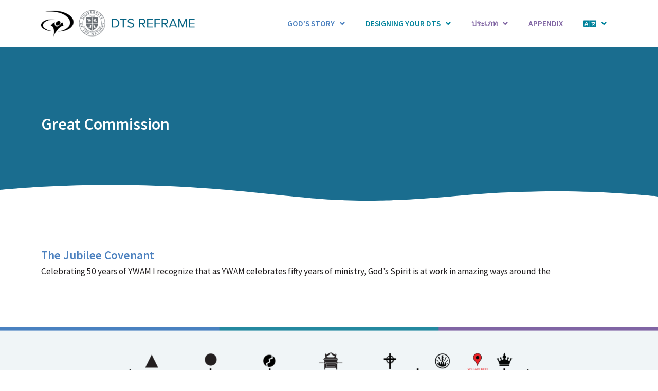

--- FILE ---
content_type: text/html; charset=UTF-8
request_url: https://ywamdtsreframe.com/th/tag/great-commission/
body_size: 14641
content:
<!doctype html>
<html lang="th">
<head>
	<meta charset="UTF-8">
	<meta name="viewport" content="width=device-width, initial-scale=1">
	<link rel="profile" href="https://gmpg.org/xfn/11">
	<title>Great Commission | YWAM DTS Reframe</title>
<meta name='robots' content='max-image-preview:large' />
<link rel="alternate" type="application/rss+xml" title="YWAM DTS Reframe &raquo; ฟีด" href="https://ywamdtsreframe.com/th/feed/" />
<link rel="alternate" type="application/rss+xml" title="YWAM DTS Reframe &raquo; ฟีดความเห็น" href="https://ywamdtsreframe.com/th/comments/feed/" />
<link rel="alternate" type="application/rss+xml" title="YWAM DTS Reframe &raquo; Great Commission ฟีดป้ายกำกับ" href="https://ywamdtsreframe.com/th/tag/great-commission/feed/" />
<style id='wp-img-auto-sizes-contain-inline-css'>
img:is([sizes=auto i],[sizes^="auto," i]){contain-intrinsic-size:3000px 1500px}
/*# sourceURL=wp-img-auto-sizes-contain-inline-css */
</style>
<style id='wp-emoji-styles-inline-css'>

	img.wp-smiley, img.emoji {
		display: inline !important;
		border: none !important;
		box-shadow: none !important;
		height: 1em !important;
		width: 1em !important;
		margin: 0 0.07em !important;
		vertical-align: -0.1em !important;
		background: none !important;
		padding: 0 !important;
	}
/*# sourceURL=wp-emoji-styles-inline-css */
</style>
<link rel='stylesheet' id='wp-block-library-css' href='https://ywamdtsreframe.com/wp-includes/css/dist/block-library/style.min.css?ver=6.9' media='all' />
<style id='wp-block-list-inline-css'>
ol,ul{box-sizing:border-box}:root :where(.wp-block-list.has-background){padding:1.25em 2.375em}
/*# sourceURL=https://ywamdtsreframe.com/wp-includes/blocks/list/style.min.css */
</style>
<style id='wp-block-paragraph-inline-css'>
.is-small-text{font-size:.875em}.is-regular-text{font-size:1em}.is-large-text{font-size:2.25em}.is-larger-text{font-size:3em}.has-drop-cap:not(:focus):first-letter{float:left;font-size:8.4em;font-style:normal;font-weight:100;line-height:.68;margin:.05em .1em 0 0;text-transform:uppercase}body.rtl .has-drop-cap:not(:focus):first-letter{float:none;margin-left:.1em}p.has-drop-cap.has-background{overflow:hidden}:root :where(p.has-background){padding:1.25em 2.375em}:where(p.has-text-color:not(.has-link-color)) a{color:inherit}p.has-text-align-left[style*="writing-mode:vertical-lr"],p.has-text-align-right[style*="writing-mode:vertical-rl"]{rotate:180deg}
/*# sourceURL=https://ywamdtsreframe.com/wp-includes/blocks/paragraph/style.min.css */
</style>
<style id='global-styles-inline-css'>
:root{--wp--preset--aspect-ratio--square: 1;--wp--preset--aspect-ratio--4-3: 4/3;--wp--preset--aspect-ratio--3-4: 3/4;--wp--preset--aspect-ratio--3-2: 3/2;--wp--preset--aspect-ratio--2-3: 2/3;--wp--preset--aspect-ratio--16-9: 16/9;--wp--preset--aspect-ratio--9-16: 9/16;--wp--preset--color--black: #000000;--wp--preset--color--cyan-bluish-gray: #abb8c3;--wp--preset--color--white: #ffffff;--wp--preset--color--pale-pink: #f78da7;--wp--preset--color--vivid-red: #cf2e2e;--wp--preset--color--luminous-vivid-orange: #ff6900;--wp--preset--color--luminous-vivid-amber: #fcb900;--wp--preset--color--light-green-cyan: #7bdcb5;--wp--preset--color--vivid-green-cyan: #00d084;--wp--preset--color--pale-cyan-blue: #8ed1fc;--wp--preset--color--vivid-cyan-blue: #0693e3;--wp--preset--color--vivid-purple: #9b51e0;--wp--preset--gradient--vivid-cyan-blue-to-vivid-purple: linear-gradient(135deg,rgb(6,147,227) 0%,rgb(155,81,224) 100%);--wp--preset--gradient--light-green-cyan-to-vivid-green-cyan: linear-gradient(135deg,rgb(122,220,180) 0%,rgb(0,208,130) 100%);--wp--preset--gradient--luminous-vivid-amber-to-luminous-vivid-orange: linear-gradient(135deg,rgb(252,185,0) 0%,rgb(255,105,0) 100%);--wp--preset--gradient--luminous-vivid-orange-to-vivid-red: linear-gradient(135deg,rgb(255,105,0) 0%,rgb(207,46,46) 100%);--wp--preset--gradient--very-light-gray-to-cyan-bluish-gray: linear-gradient(135deg,rgb(238,238,238) 0%,rgb(169,184,195) 100%);--wp--preset--gradient--cool-to-warm-spectrum: linear-gradient(135deg,rgb(74,234,220) 0%,rgb(151,120,209) 20%,rgb(207,42,186) 40%,rgb(238,44,130) 60%,rgb(251,105,98) 80%,rgb(254,248,76) 100%);--wp--preset--gradient--blush-light-purple: linear-gradient(135deg,rgb(255,206,236) 0%,rgb(152,150,240) 100%);--wp--preset--gradient--blush-bordeaux: linear-gradient(135deg,rgb(254,205,165) 0%,rgb(254,45,45) 50%,rgb(107,0,62) 100%);--wp--preset--gradient--luminous-dusk: linear-gradient(135deg,rgb(255,203,112) 0%,rgb(199,81,192) 50%,rgb(65,88,208) 100%);--wp--preset--gradient--pale-ocean: linear-gradient(135deg,rgb(255,245,203) 0%,rgb(182,227,212) 50%,rgb(51,167,181) 100%);--wp--preset--gradient--electric-grass: linear-gradient(135deg,rgb(202,248,128) 0%,rgb(113,206,126) 100%);--wp--preset--gradient--midnight: linear-gradient(135deg,rgb(2,3,129) 0%,rgb(40,116,252) 100%);--wp--preset--font-size--small: 13px;--wp--preset--font-size--medium: 20px;--wp--preset--font-size--large: 36px;--wp--preset--font-size--x-large: 42px;--wp--preset--spacing--20: 0.44rem;--wp--preset--spacing--30: 0.67rem;--wp--preset--spacing--40: 1rem;--wp--preset--spacing--50: 1.5rem;--wp--preset--spacing--60: 2.25rem;--wp--preset--spacing--70: 3.38rem;--wp--preset--spacing--80: 5.06rem;--wp--preset--shadow--natural: 6px 6px 9px rgba(0, 0, 0, 0.2);--wp--preset--shadow--deep: 12px 12px 50px rgba(0, 0, 0, 0.4);--wp--preset--shadow--sharp: 6px 6px 0px rgba(0, 0, 0, 0.2);--wp--preset--shadow--outlined: 6px 6px 0px -3px rgb(255, 255, 255), 6px 6px rgb(0, 0, 0);--wp--preset--shadow--crisp: 6px 6px 0px rgb(0, 0, 0);}:root { --wp--style--global--content-size: 800px;--wp--style--global--wide-size: 1200px; }:where(body) { margin: 0; }.wp-site-blocks > .alignleft { float: left; margin-right: 2em; }.wp-site-blocks > .alignright { float: right; margin-left: 2em; }.wp-site-blocks > .aligncenter { justify-content: center; margin-left: auto; margin-right: auto; }:where(.wp-site-blocks) > * { margin-block-start: 24px; margin-block-end: 0; }:where(.wp-site-blocks) > :first-child { margin-block-start: 0; }:where(.wp-site-blocks) > :last-child { margin-block-end: 0; }:root { --wp--style--block-gap: 24px; }:root :where(.is-layout-flow) > :first-child{margin-block-start: 0;}:root :where(.is-layout-flow) > :last-child{margin-block-end: 0;}:root :where(.is-layout-flow) > *{margin-block-start: 24px;margin-block-end: 0;}:root :where(.is-layout-constrained) > :first-child{margin-block-start: 0;}:root :where(.is-layout-constrained) > :last-child{margin-block-end: 0;}:root :where(.is-layout-constrained) > *{margin-block-start: 24px;margin-block-end: 0;}:root :where(.is-layout-flex){gap: 24px;}:root :where(.is-layout-grid){gap: 24px;}.is-layout-flow > .alignleft{float: left;margin-inline-start: 0;margin-inline-end: 2em;}.is-layout-flow > .alignright{float: right;margin-inline-start: 2em;margin-inline-end: 0;}.is-layout-flow > .aligncenter{margin-left: auto !important;margin-right: auto !important;}.is-layout-constrained > .alignleft{float: left;margin-inline-start: 0;margin-inline-end: 2em;}.is-layout-constrained > .alignright{float: right;margin-inline-start: 2em;margin-inline-end: 0;}.is-layout-constrained > .aligncenter{margin-left: auto !important;margin-right: auto !important;}.is-layout-constrained > :where(:not(.alignleft):not(.alignright):not(.alignfull)){max-width: var(--wp--style--global--content-size);margin-left: auto !important;margin-right: auto !important;}.is-layout-constrained > .alignwide{max-width: var(--wp--style--global--wide-size);}body .is-layout-flex{display: flex;}.is-layout-flex{flex-wrap: wrap;align-items: center;}.is-layout-flex > :is(*, div){margin: 0;}body .is-layout-grid{display: grid;}.is-layout-grid > :is(*, div){margin: 0;}body{padding-top: 0px;padding-right: 0px;padding-bottom: 0px;padding-left: 0px;}a:where(:not(.wp-element-button)){text-decoration: underline;}:root :where(.wp-element-button, .wp-block-button__link){background-color: #32373c;border-width: 0;color: #fff;font-family: inherit;font-size: inherit;font-style: inherit;font-weight: inherit;letter-spacing: inherit;line-height: inherit;padding-top: calc(0.667em + 2px);padding-right: calc(1.333em + 2px);padding-bottom: calc(0.667em + 2px);padding-left: calc(1.333em + 2px);text-decoration: none;text-transform: inherit;}.has-black-color{color: var(--wp--preset--color--black) !important;}.has-cyan-bluish-gray-color{color: var(--wp--preset--color--cyan-bluish-gray) !important;}.has-white-color{color: var(--wp--preset--color--white) !important;}.has-pale-pink-color{color: var(--wp--preset--color--pale-pink) !important;}.has-vivid-red-color{color: var(--wp--preset--color--vivid-red) !important;}.has-luminous-vivid-orange-color{color: var(--wp--preset--color--luminous-vivid-orange) !important;}.has-luminous-vivid-amber-color{color: var(--wp--preset--color--luminous-vivid-amber) !important;}.has-light-green-cyan-color{color: var(--wp--preset--color--light-green-cyan) !important;}.has-vivid-green-cyan-color{color: var(--wp--preset--color--vivid-green-cyan) !important;}.has-pale-cyan-blue-color{color: var(--wp--preset--color--pale-cyan-blue) !important;}.has-vivid-cyan-blue-color{color: var(--wp--preset--color--vivid-cyan-blue) !important;}.has-vivid-purple-color{color: var(--wp--preset--color--vivid-purple) !important;}.has-black-background-color{background-color: var(--wp--preset--color--black) !important;}.has-cyan-bluish-gray-background-color{background-color: var(--wp--preset--color--cyan-bluish-gray) !important;}.has-white-background-color{background-color: var(--wp--preset--color--white) !important;}.has-pale-pink-background-color{background-color: var(--wp--preset--color--pale-pink) !important;}.has-vivid-red-background-color{background-color: var(--wp--preset--color--vivid-red) !important;}.has-luminous-vivid-orange-background-color{background-color: var(--wp--preset--color--luminous-vivid-orange) !important;}.has-luminous-vivid-amber-background-color{background-color: var(--wp--preset--color--luminous-vivid-amber) !important;}.has-light-green-cyan-background-color{background-color: var(--wp--preset--color--light-green-cyan) !important;}.has-vivid-green-cyan-background-color{background-color: var(--wp--preset--color--vivid-green-cyan) !important;}.has-pale-cyan-blue-background-color{background-color: var(--wp--preset--color--pale-cyan-blue) !important;}.has-vivid-cyan-blue-background-color{background-color: var(--wp--preset--color--vivid-cyan-blue) !important;}.has-vivid-purple-background-color{background-color: var(--wp--preset--color--vivid-purple) !important;}.has-black-border-color{border-color: var(--wp--preset--color--black) !important;}.has-cyan-bluish-gray-border-color{border-color: var(--wp--preset--color--cyan-bluish-gray) !important;}.has-white-border-color{border-color: var(--wp--preset--color--white) !important;}.has-pale-pink-border-color{border-color: var(--wp--preset--color--pale-pink) !important;}.has-vivid-red-border-color{border-color: var(--wp--preset--color--vivid-red) !important;}.has-luminous-vivid-orange-border-color{border-color: var(--wp--preset--color--luminous-vivid-orange) !important;}.has-luminous-vivid-amber-border-color{border-color: var(--wp--preset--color--luminous-vivid-amber) !important;}.has-light-green-cyan-border-color{border-color: var(--wp--preset--color--light-green-cyan) !important;}.has-vivid-green-cyan-border-color{border-color: var(--wp--preset--color--vivid-green-cyan) !important;}.has-pale-cyan-blue-border-color{border-color: var(--wp--preset--color--pale-cyan-blue) !important;}.has-vivid-cyan-blue-border-color{border-color: var(--wp--preset--color--vivid-cyan-blue) !important;}.has-vivid-purple-border-color{border-color: var(--wp--preset--color--vivid-purple) !important;}.has-vivid-cyan-blue-to-vivid-purple-gradient-background{background: var(--wp--preset--gradient--vivid-cyan-blue-to-vivid-purple) !important;}.has-light-green-cyan-to-vivid-green-cyan-gradient-background{background: var(--wp--preset--gradient--light-green-cyan-to-vivid-green-cyan) !important;}.has-luminous-vivid-amber-to-luminous-vivid-orange-gradient-background{background: var(--wp--preset--gradient--luminous-vivid-amber-to-luminous-vivid-orange) !important;}.has-luminous-vivid-orange-to-vivid-red-gradient-background{background: var(--wp--preset--gradient--luminous-vivid-orange-to-vivid-red) !important;}.has-very-light-gray-to-cyan-bluish-gray-gradient-background{background: var(--wp--preset--gradient--very-light-gray-to-cyan-bluish-gray) !important;}.has-cool-to-warm-spectrum-gradient-background{background: var(--wp--preset--gradient--cool-to-warm-spectrum) !important;}.has-blush-light-purple-gradient-background{background: var(--wp--preset--gradient--blush-light-purple) !important;}.has-blush-bordeaux-gradient-background{background: var(--wp--preset--gradient--blush-bordeaux) !important;}.has-luminous-dusk-gradient-background{background: var(--wp--preset--gradient--luminous-dusk) !important;}.has-pale-ocean-gradient-background{background: var(--wp--preset--gradient--pale-ocean) !important;}.has-electric-grass-gradient-background{background: var(--wp--preset--gradient--electric-grass) !important;}.has-midnight-gradient-background{background: var(--wp--preset--gradient--midnight) !important;}.has-small-font-size{font-size: var(--wp--preset--font-size--small) !important;}.has-medium-font-size{font-size: var(--wp--preset--font-size--medium) !important;}.has-large-font-size{font-size: var(--wp--preset--font-size--large) !important;}.has-x-large-font-size{font-size: var(--wp--preset--font-size--x-large) !important;}
/*# sourceURL=global-styles-inline-css */
</style>

<link rel='stylesheet' id='table-addons-for-elementor-css' href='https://ywamdtsreframe.com/wp-content/plugins/table-addons-for-elementor/public/css/table-addons-for-elementor-public.css?ver=2.1.5' media='all' />
<link rel='stylesheet' id='trp-language-switcher-style-css' href='https://ywamdtsreframe.com/wp-content/plugins/translatepress-multilingual/assets/css/trp-language-switcher.css?ver=3.0.5' media='all' />
<link rel='stylesheet' id='hello-elementor-css' href='https://ywamdtsreframe.com/wp-content/themes/hello-elementor/assets/css/reset.css?ver=3.4.5' media='all' />
<link rel='stylesheet' id='hello-elementor-theme-style-css' href='https://ywamdtsreframe.com/wp-content/themes/hello-elementor/assets/css/theme.css?ver=3.4.5' media='all' />
<link rel='stylesheet' id='hello-elementor-header-footer-css' href='https://ywamdtsreframe.com/wp-content/themes/hello-elementor/assets/css/header-footer.css?ver=3.4.5' media='all' />
<link rel='stylesheet' id='elementor-icons-css' href='https://ywamdtsreframe.com/wp-content/plugins/elementor/assets/lib/eicons/css/elementor-icons.min.css?ver=5.23.0' media='all' />
<link rel='stylesheet' id='elementor-frontend-css' href='https://ywamdtsreframe.com/wp-content/plugins/elementor/assets/css/frontend.min.css?ver=3.17.3' media='all' />
<link rel='stylesheet' id='swiper-css' href='https://ywamdtsreframe.com/wp-content/plugins/elementor/assets/lib/swiper/css/swiper.min.css?ver=5.3.6' media='all' />
<link rel='stylesheet' id='elementor-post-929-css' href='https://ywamdtsreframe.com/wp-content/uploads/elementor/css/post-929.css?ver=1699529530' media='all' />
<link rel='stylesheet' id='elementor-pro-css' href='https://ywamdtsreframe.com/wp-content/plugins/elementor-pro/assets/css/frontend.min.css?ver=3.17.1' media='all' />
<link rel='stylesheet' id='font-awesome-5-all-css' href='https://ywamdtsreframe.com/wp-content/plugins/elementor/assets/lib/font-awesome/css/all.min.css?ver=3.17.3' media='all' />
<link rel='stylesheet' id='font-awesome-4-shim-css' href='https://ywamdtsreframe.com/wp-content/plugins/elementor/assets/lib/font-awesome/css/v4-shims.min.css?ver=3.17.3' media='all' />
<link rel='stylesheet' id='elementor-global-css' href='https://ywamdtsreframe.com/wp-content/uploads/elementor/css/global.css?ver=1699529530' media='all' />
<link rel='stylesheet' id='elementor-post-8-css' href='https://ywamdtsreframe.com/wp-content/uploads/elementor/css/post-8.css?ver=1699529530' media='all' />
<link rel='stylesheet' id='elementor-post-51-css' href='https://ywamdtsreframe.com/wp-content/uploads/elementor/css/post-51.css?ver=1699529531' media='all' />
<link rel='stylesheet' id='elementor-post-503-css' href='https://ywamdtsreframe.com/wp-content/uploads/elementor/css/post-503.css?ver=1699530866' media='all' />
<link rel='stylesheet' id='google-fonts-1-css' href='https://fonts.googleapis.com/css?family=Source+Sans+Pro%3A100%2C100italic%2C200%2C200italic%2C300%2C300italic%2C400%2C400italic%2C500%2C500italic%2C600%2C600italic%2C700%2C700italic%2C800%2C800italic%2C900%2C900italic&#038;display=auto&#038;ver=6.9' media='all' />
<link rel='stylesheet' id='elementor-icons-shared-0-css' href='https://ywamdtsreframe.com/wp-content/plugins/elementor/assets/lib/font-awesome/css/fontawesome.min.css?ver=5.15.3' media='all' />
<link rel='stylesheet' id='elementor-icons-fa-solid-css' href='https://ywamdtsreframe.com/wp-content/plugins/elementor/assets/lib/font-awesome/css/solid.min.css?ver=5.15.3' media='all' />
<link rel="preconnect" href="https://fonts.gstatic.com/" crossorigin><script src="https://ywamdtsreframe.com/wp-includes/js/jquery/jquery.min.js?ver=3.7.1" id="jquery-core-js"></script>
<script src="https://ywamdtsreframe.com/wp-includes/js/jquery/jquery-migrate.min.js?ver=3.4.1" id="jquery-migrate-js"></script>
<script id="breeze-prefetch-js-extra">
var breeze_prefetch = {"local_url":"https://ywamdtsreframe.com/th","ignore_remote_prefetch":"1","ignore_list":["wp-admin","wp-login.php"]};
//# sourceURL=breeze-prefetch-js-extra
</script>
<script src="https://ywamdtsreframe.com/wp-content/plugins/breeze/assets/js/js-front-end/breeze-prefetch-links.min.js?ver=2.2.23" id="breeze-prefetch-js"></script>
<script src="https://ywamdtsreframe.com/wp-content/plugins/elementor/assets/lib/font-awesome/js/v4-shims.min.js?ver=3.17.3" id="font-awesome-4-shim-js"></script>
<link rel="https://api.w.org/" href="https://ywamdtsreframe.com/th/wp-json/" /><link rel="alternate" title="JSON" type="application/json" href="https://ywamdtsreframe.com/th/wp-json/wp/v2/tags/64" /><link rel="EditURI" type="application/rsd+xml" title="RSD" href="https://ywamdtsreframe.com/xmlrpc.php?rsd" />
<meta name="generator" content="WordPress 6.9" />
<link rel="alternate" hreflang="en-US" href="https://ywamdtsreframe.com/tag/great-commission/"/>
<link rel="alternate" hreflang="ja" href="https://ywamdtsreframe.com/ja/tag/great-commission/"/>
<link rel="alternate" hreflang="pt-BR" href="https://ywamdtsreframe.com/pt/tag/great-commission/"/>
<link rel="alternate" hreflang="th" href="https://ywamdtsreframe.com/th/tag/great-commission/"/>
<link rel="alternate" hreflang="es-ES" href="https://ywamdtsreframe.com/es/tag/great-commission/"/>
<link rel="alternate" hreflang="mn" href="https://ywamdtsreframe.com/mn/tag/great-commission/"/>
<link rel="alternate" hreflang="id-ID" href="https://ywamdtsreframe.com/id/tag/great-commission/"/>
<link rel="alternate" hreflang="km" href="https://ywamdtsreframe.com/km/tag/great-commission/"/>
<link rel="alternate" hreflang="ko-KR" href="https://ywamdtsreframe.com/ko/tag/great-commission/"/>
<link rel="alternate" hreflang="fr-FR" href="https://ywamdtsreframe.com/fr/tag/great-commission/"/>
<link rel="alternate" hreflang="en" href="https://ywamdtsreframe.com/tag/great-commission/"/>
<link rel="alternate" hreflang="pt" href="https://ywamdtsreframe.com/pt/tag/great-commission/"/>
<link rel="alternate" hreflang="es" href="https://ywamdtsreframe.com/es/tag/great-commission/"/>
<link rel="alternate" hreflang="id" href="https://ywamdtsreframe.com/id/tag/great-commission/"/>
<link rel="alternate" hreflang="ko" href="https://ywamdtsreframe.com/ko/tag/great-commission/"/>
<link rel="alternate" hreflang="fr" href="https://ywamdtsreframe.com/fr/tag/great-commission/"/>
<meta name="generator" content="Elementor 3.17.3; features: e_dom_optimization, e_optimized_assets_loading, additional_custom_breakpoints; settings: css_print_method-external, google_font-enabled, font_display-auto">
<!-- SEO meta tags powered by SmartCrawl https://wpmudev.com/project/smartcrawl-wordpress-seo/ -->
<link rel="canonical" href="https://ywamdtsreframe.com/th/tag/great-commission/" />
<script type="application/ld+json">{"@context":"https:\/\/schema.org","@graph":[{"@type":"Organization","@id":"https:\/\/ywamdtsreframe.com\/#schema-publishing-organization","url":"https:\/\/ywamdtsreframe.com","name":"YWAM DTS Reframe"},{"@type":"WebSite","@id":"https:\/\/ywamdtsreframe.com\/#schema-website","url":"https:\/\/ywamdtsreframe.com","name":"YWAM DTS Reframe","encoding":"UTF-8","potentialAction":{"@type":"SearchAction","target":"https:\/\/ywamdtsreframe.com\/th\/search\/{search_term_string}\/","query-input":"required name=search_term_string"}},{"@type":"CollectionPage","@id":"https:\/\/ywamdtsreframe.com\/th\/tag\/great-commission\/#schema-webpage","isPartOf":{"@id":"https:\/\/ywamdtsreframe.com\/#schema-website"},"publisher":{"@id":"https:\/\/ywamdtsreframe.com\/#schema-publishing-organization"},"url":"https:\/\/ywamdtsreframe.com\/th\/tag\/great-commission\/","mainEntity":{"@type":"ItemList","itemListElement":[{"@type":"ListItem","position":"1","url":"https:\/\/ywamdtsreframe.com\/th\/the-curriculum\/appendix\/the-jubilee-covenant\/"}]}},{"@type":"BreadcrumbList","@id":"https:\/\/ywamdtsreframe.com\/th\/tag\/great-commission?tag=great-commission\/#breadcrumb","itemListElement":[{"@type":"ListItem","position":1,"name":"Home","item":"https:\/\/ywamdtsreframe.com"},{"@type":"ListItem","position":2,"name":"Archive for Great Commission"}]}]}</script>
<meta property="og:type" content="object" />
<meta property="og:url" content="https://ywamdtsreframe.com/th/tag/great-commission/" />
<meta property="og:title" content="Great Commission | YWAM DTS Reframe" />
<meta name="twitter:card" content="summary" />
<meta name="twitter:title" content="Great Commission | YWAM DTS Reframe" />
<!-- /SEO -->
<link rel="icon" href="https://ywamdtsreframe.com/wp-content/uploads/2019/11/cropped-ywam-dts-reframe-1-32x32.png" sizes="32x32" />
<link rel="icon" href="https://ywamdtsreframe.com/wp-content/uploads/2019/11/cropped-ywam-dts-reframe-1-192x192.png" sizes="192x192" />
<link rel="apple-touch-icon" href="https://ywamdtsreframe.com/wp-content/uploads/2019/11/cropped-ywam-dts-reframe-1-180x180.png" />
<meta name="msapplication-TileImage" content="https://ywamdtsreframe.com/wp-content/uploads/2019/11/cropped-ywam-dts-reframe-1-270x270.png" />
		<style id="wp-custom-css">
			body {font-size: 1.2rem;
}

.fa-language {font-size: 1.3em;}

.elementor-text-editor a {
	color: #005d83;

}
.elementor-text-editor a:hover {
	color: #005d83;
	border-bottom: 2px solid #005d83;
}

ol, ul {
	margin-bottom: 20px;
}

table.tafe-table td, table.tafe-table th {
word-break: break-word;
}

a.nostylelink:hover {text-decoration: none;
	border: 0px;
	
}

.elementor hr {height:1px; border:none; color:rgba(76,129,191,0.17); background-color:rgba(76,129,191,0.17);
	margin: 20px 0px;
}

.menu-item-12 a {
	color: #4c81bf!important;
	  position:relative;

}
.menu-item-12 a.elementor-item:after {
	content:'';
  position:absolute;
  bottom:0;
  right:0;
	left: 0;
	margin: 0 auto;
	width:80%;
  background:#4c81bf!important;
  height:6px;
border-radius:3px 3px 3px 3px;
}

.menu-item-344 a.elementor-item:after {
	content:'';
  position:absolute;
  bottom:0;
  right:0;
	left: 0;
	margin: 0 auto;
	width:80%;
  background:#00829b!important;
  height:6px;
border-radius:3px 3px 3px 3px;
}

.menu-item-345 a.elementor-item {
	color: #8065a3!important;
}

.menu-item-345 a.elementor-item:after {
	content:'';
  position:absolute;
  bottom:0;
  right:0;
	left: 0;
	margin: 0 auto;
	width:80%;
  background:#8065a3!important;
  height:6px;
border-radius:3px 3px 3px 3px;
}

.menu-item-850 a.elementor-item {
	color: #8065a3!important;
}


.elementor-element.elementor-button-info .elementor-button  {
	background-color: #4c81bf;
}
.elementor-element.elementor-button-info .elementor-button:hover  {
	background-color: rgba(76,129,191, 0.8);
}

.elementor-element.elementor-button-success .elementor-button  { 
		background-color: #00829b;
}

.elementor-element.elementor-button-success .elementor-button:hover  { 
		background-color: rgba(0,130,155, 0.8);
}

.elementor-element.elementor-button-warning .elementor-button {
		background-color: #8065a3;

}

.elementor-element.elementor-button-warning .elementor-button:hover  { 
		background-color: rgba(128,101,163, 0.8);
}

.elementor-button .elementor-button-text {font-weight: bold;}

@media screen and (max-width: 800px) {
	.menu-item-850 a.elementor-item {
		background-color: #fff;
	color: #8065a3!important;
	border-radius: 5px;
	font-size: 1em;
		margin-right:0;
}
	
	.menu-item-850 a.elementor-item:hover {
	color: #8065a3!important;
	border-radius: 5px;
}

	
}

		</style>
		<link rel='stylesheet' id='e-animations-css' href='https://ywamdtsreframe.com/wp-content/plugins/elementor/assets/lib/animations/animations.min.css?ver=3.17.3' media='all' />
</head>
<body data-rsssl="1" class="archive tag tag-great-commission tag-64 wp-custom-logo wp-embed-responsive wp-theme-hello-elementor translatepress-th hello-elementor-default elementor-default elementor-template-full-width elementor-kit-929 elementor-page-503">


<a class="skip-link screen-reader-text" href="#content" data-no-translation="" data-trp-gettext="">Aller au contenu</a>

		<div data-elementor-type="header" data-elementor-id="8" class="elementor elementor-8 elementor-location-header" data-elementor-post-type="elementor_library">
								<section class="elementor-section elementor-top-section elementor-element elementor-element-2d35297 elementor-section-content-middle elementor-section-boxed elementor-section-height-default elementor-section-height-default" data-id="2d35297" data-element_type="section" data-settings="{&quot;background_background&quot;:&quot;classic&quot;}">
						<div class="elementor-container elementor-column-gap-default">
					<div class="elementor-column elementor-col-50 elementor-top-column elementor-element elementor-element-72cb81d" data-id="72cb81d" data-element_type="column">
			<div class="elementor-widget-wrap elementor-element-populated">
								<div class="elementor-element elementor-element-f04068f elementor-widget elementor-widget-image" data-id="f04068f" data-element_type="widget" data-widget_type="image.default">
				<div class="elementor-widget-container">
																<a href="https://ywamdtsreframe.com/th">
							<img width="768" height="131" src="https://ywamdtsreframe.com/wp-content/uploads/2019/11/ywam-dts-reframe-768x131.png" class="attachment-medium_large size-medium_large wp-image-9" alt="" srcset="https://ywamdtsreframe.com/wp-content/uploads/2019/11/ywam-dts-reframe-768x131.png 768w, https://ywamdtsreframe.com/wp-content/uploads/2019/11/ywam-dts-reframe-300x51.png 300w, https://ywamdtsreframe.com/wp-content/uploads/2019/11/ywam-dts-reframe.png 1000w" sizes="(max-width: 768px) 100vw, 768px" />								</a>
															</div>
				</div>
					</div>
		</div>
				<div class="elementor-column elementor-col-50 elementor-top-column elementor-element elementor-element-6954471" data-id="6954471" data-element_type="column">
			<div class="elementor-widget-wrap elementor-element-populated">
								<div class="elementor-element elementor-element-9575d16 elementor-nav-menu__align-right elementor-nav-menu--stretch elementor-nav-menu__text-align-center elementor-widget__width-auto elementor-nav-menu--dropdown-tablet elementor-nav-menu--toggle elementor-nav-menu--burger elementor-widget elementor-widget-nav-menu" data-id="9575d16" data-element_type="widget" data-settings="{&quot;full_width&quot;:&quot;stretch&quot;,&quot;submenu_icon&quot;:{&quot;value&quot;:&quot;&lt;i class=\&quot;fas fa-angle-down\&quot;&gt;&lt;\/i&gt;&quot;,&quot;library&quot;:&quot;fa-solid&quot;},&quot;layout&quot;:&quot;horizontal&quot;,&quot;toggle&quot;:&quot;burger&quot;}" data-widget_type="nav-menu.default">
				<div class="elementor-widget-container">
						<nav class="elementor-nav-menu--main elementor-nav-menu__container elementor-nav-menu--layout-horizontal e--pointer-none">
				<ul id="menu-1-9575d16" class="elementor-nav-menu"><li class="menu-item menu-item-type-post_type menu-item-object-page menu-item-has-children menu-item-12"><a href="https://ywamdtsreframe.com/th/gods-story/" class="elementor-item">God’s Story</a>
<ul class="sub-menu elementor-nav-menu--dropdown">
	<li class="menu-item menu-item-type-post_type menu-item-object-post menu-item-117"><a href="https://ywamdtsreframe.com/th/gods-story/facilitating-a-discipleship-community/practice-the-ywam-values-in-base-and-school-community/" class="elementor-sub-item">Practice the YWAM Values in Base and School Community</a></li>
	<li class="menu-item menu-item-type-post_type menu-item-object-post menu-item-116"><a href="https://ywamdtsreframe.com/th/gods-story/facilitating-a-discipleship-community/facilitating-discipleship-in-the-dts-community/" class="elementor-sub-item">Facilitating Discipleship in the DTS Community</a></li>
</ul>
</li>
<li class="menu-item menu-item-type-post_type menu-item-object-post menu-item-has-children menu-item-344"><a href="https://ywamdtsreframe.com/th/designing-your-dts/the-purpose-of-the-dts/" class="elementor-item">Designing Your DTS</a>
<ul class="sub-menu elementor-nav-menu--dropdown">
	<li class="menu-item menu-item-type-post_type menu-item-object-post menu-item-155"><a href="https://ywamdtsreframe.com/th/designing-your-dts/the-purpose-of-the-dts/" class="elementor-sub-item">เป้าหมายและผล ของดีทีเอส</a></li>
	<li class="menu-item menu-item-type-post_type menu-item-object-post menu-item-337"><a href="https://ywamdtsreframe.com/th/designing-your-dts/designing-the-dts-including-corporate-practices/" class="elementor-sub-item">การออกแบบดีทีเอสที่รวมกิจกรรมกลุ่มต่างๆ</a></li>
	<li class="menu-item menu-item-type-post_type menu-item-object-post menu-item-338"><a href="https://ywamdtsreframe.com/th/designing-your-dts/dts-outcomes/" class="elementor-sub-item">จุดประสงค</a></li>
	<li class="menu-item menu-item-type-post_type menu-item-object-post menu-item-339"><a href="https://ywamdtsreframe.com/th/designing-your-dts/corporate-practices-in-the-dts-to-facilitate-discipleship/" class="elementor-sub-item">กิจกรรมกลุ่มในดีทีเอสเพ่ือ จะเสรมิ สร้างการสร้างสาวก</a></li>
	<li class="menu-item menu-item-type-post_type menu-item-object-post menu-item-340"><a href="https://ywamdtsreframe.com/th/designing-your-dts/sample-dts-planning-and-schedule/" class="elementor-sub-item">Sample DTS Planning and Schedule</a></li>
</ul>
</li>
<li class="menu-item menu-item-type-post_type menu-item-object-post menu-item-has-children menu-item-345"><a href="https://ywamdtsreframe.com/th/the-curriculum/curriculum-categories/" class="elementor-item">ประเภท</a>
<ul class="sub-menu elementor-nav-menu--dropdown">
	<li class="menu-item menu-item-type-post_type menu-item-object-post menu-item-226"><a href="https://ywamdtsreframe.com/th/the-curriculum/curriculum-categories/" class="elementor-sub-item">ประเภท ต่างๆของหลักสูตร</a></li>
	<li class="menu-item menu-item-type-post_type menu-item-object-post menu-item-291"><a href="https://ywamdtsreframe.com/th/the-curriculum/the-bible/" class="elementor-sub-item">พระคัมภรี</a></li>
	<li class="menu-item menu-item-type-post_type menu-item-object-post menu-item-390"><a href="https://ywamdtsreframe.com/th/the-curriculum/who-is-god/" class="elementor-sub-item">พระเจ้าเป็นใคร</a></li>
	<li class="menu-item menu-item-type-post_type menu-item-object-post menu-item-376"><a href="https://ywamdtsreframe.com/th/the-curriculum/in-the-beginning/" class="elementor-sub-item">ในปฐมกาล</a></li>
	<li class="menu-item menu-item-type-post_type menu-item-object-post menu-item-428"><a href="https://ywamdtsreframe.com/th/the-curriculum/what-went-wrong/" class="elementor-sub-item">เกิดผิดพลาดอะไร</a></li>
	<li class="menu-item menu-item-type-post_type menu-item-object-post menu-item-427"><a href="https://ywamdtsreframe.com/th/the-curriculum/a-new-beginning-jesus-christ/" class="elementor-sub-item">การเรมิต้นใหม่ ่
พระเยซูครสิ ต</a></li>
	<li class="menu-item menu-item-type-post_type menu-item-object-post menu-item-446"><a href="https://ywamdtsreframe.com/th/the-curriculum/becoming-a-people-like-jesus-who-bear-kingdom-fruit/" class="elementor-sub-item">การเป็นคนที่เหมือนพระ
เยซูครสิ ต์ ผู้ซ่ึงเกิดผลใน
อาณาจักรพระเจ้า</a></li>
</ul>
</li>
<li class="menu-item menu-item-type-post_type menu-item-object-page menu-item-850"><a href="https://ywamdtsreframe.com/th/appendix/" class="elementor-item">Appendix</a></li>
<li class="menu-item menu-item-type-custom menu-item-object-custom menu-item-has-children menu-item-982"><a href="#" class="elementor-item elementor-item-anchor"><i aria-hidden="true" class="fas fa-language"></i></a>
<ul class="sub-menu elementor-nav-menu--dropdown">
	<li class="trp-language-switcher-container menu-item menu-item-type-post_type menu-item-object-language_switcher menu-item-979"><a href="https://ywamdtsreframe.com/tag/great-commission/" class="elementor-sub-item elementor-item-anchor"><span data-no-translation><span class="trp-ls-language-name">English</span></span></a></li>
	<li class="trp-language-switcher-container menu-item menu-item-type-post_type menu-item-object-language_switcher menu-item-1059"><a href="https://ywamdtsreframe.com/fr/tag/great-commission/" class="elementor-sub-item elementor-item-anchor"><span data-no-translation><span class="trp-ls-language-name">Français</span></span></a></li>
	<li class="trp-language-switcher-container menu-item menu-item-type-post_type menu-item-object-language_switcher menu-item-1005"><a href="https://ywamdtsreframe.com/id/tag/great-commission/" class="elementor-sub-item elementor-item-anchor"><span data-no-translation><span class="trp-ls-language-name">Bahasa Indonesia</span></span></a></li>
	<li class="trp-language-switcher-container menu-item menu-item-type-post_type menu-item-object-language_switcher menu-item-1007"><a href="https://ywamdtsreframe.com/ja/tag/great-commission/" class="elementor-sub-item elementor-item-anchor"><span data-no-translation><span class="trp-ls-language-name">日本語</span></span></a></li>
	<li class="trp-language-switcher-container menu-item menu-item-type-post_type menu-item-object-language_switcher menu-item-1004"><a href="https://ywamdtsreframe.com/km/tag/great-commission/" class="elementor-sub-item elementor-item-anchor"><span data-no-translation><span class="trp-ls-language-name">ភាសាខ្មែរ</span></span></a></li>
	<li class="trp-language-switcher-container menu-item menu-item-type-post_type menu-item-object-language_switcher menu-item-1027"><a href="https://ywamdtsreframe.com/ko/tag/great-commission/" class="elementor-sub-item elementor-item-anchor"><span data-no-translation><span class="trp-ls-language-name">한국어</span></span></a></li>
	<li class="trp-language-switcher-container menu-item menu-item-type-post_type menu-item-object-language_switcher menu-item-1006"><a href="https://ywamdtsreframe.com/mn/tag/great-commission/" class="elementor-sub-item elementor-item-anchor"><span data-no-translation><span class="trp-ls-language-name">Монгол</span></span></a></li>
	<li class="trp-language-switcher-container menu-item menu-item-type-post_type menu-item-object-language_switcher menu-item-977"><a href="https://ywamdtsreframe.com/pt/tag/great-commission/" class="elementor-sub-item elementor-item-anchor"><span data-no-translation><span class="trp-ls-language-name">Português do Brasil</span></span></a></li>
	<li class="trp-language-switcher-container menu-item menu-item-type-post_type menu-item-object-language_switcher menu-item-978"><a href="https://ywamdtsreframe.com/es/tag/great-commission/" class="elementor-sub-item elementor-item-anchor"><span data-no-translation><span class="trp-ls-language-name">Español</span></span></a></li>
	<li class="trp-language-switcher-container menu-item menu-item-type-post_type menu-item-object-language_switcher current-language-menu-item menu-item-975"><a href="https://ywamdtsreframe.com/th/tag/great-commission/" class="elementor-sub-item elementor-item-anchor"><span data-no-translation><span class="trp-ls-language-name">ไทย</span></span></a></li>
</ul>
</li>
</ul>			</nav>
					<div class="elementor-menu-toggle" role="button" tabindex="0" aria-label="Menu Toggle" aria-expanded="false" data-no-translation-aria-label="">
			<i aria-hidden="true" role="presentation" class="elementor-menu-toggle__icon--open eicon-menu-bar"></i><i aria-hidden="true" role="presentation" class="elementor-menu-toggle__icon--close eicon-close"></i>			<span class="elementor-screen-only" data-no-translation="" data-trp-gettext="">メニュー</span>
		</div>
					<nav class="elementor-nav-menu--dropdown elementor-nav-menu__container" aria-hidden="true">
				<ul id="menu-2-9575d16" class="elementor-nav-menu"><li class="menu-item menu-item-type-post_type menu-item-object-page menu-item-has-children menu-item-12"><a href="https://ywamdtsreframe.com/th/gods-story/" class="elementor-item" tabindex="-1">God’s Story</a>
<ul class="sub-menu elementor-nav-menu--dropdown">
	<li class="menu-item menu-item-type-post_type menu-item-object-post menu-item-117"><a href="https://ywamdtsreframe.com/th/gods-story/facilitating-a-discipleship-community/practice-the-ywam-values-in-base-and-school-community/" class="elementor-sub-item" tabindex="-1">Practice the YWAM Values in Base and School Community</a></li>
	<li class="menu-item menu-item-type-post_type menu-item-object-post menu-item-116"><a href="https://ywamdtsreframe.com/th/gods-story/facilitating-a-discipleship-community/facilitating-discipleship-in-the-dts-community/" class="elementor-sub-item" tabindex="-1">Facilitating Discipleship in the DTS Community</a></li>
</ul>
</li>
<li class="menu-item menu-item-type-post_type menu-item-object-post menu-item-has-children menu-item-344"><a href="https://ywamdtsreframe.com/th/designing-your-dts/the-purpose-of-the-dts/" class="elementor-item" tabindex="-1">Designing Your DTS</a>
<ul class="sub-menu elementor-nav-menu--dropdown">
	<li class="menu-item menu-item-type-post_type menu-item-object-post menu-item-155"><a href="https://ywamdtsreframe.com/th/designing-your-dts/the-purpose-of-the-dts/" class="elementor-sub-item" tabindex="-1">เป้าหมายและผล ของดีทีเอส</a></li>
	<li class="menu-item menu-item-type-post_type menu-item-object-post menu-item-337"><a href="https://ywamdtsreframe.com/th/designing-your-dts/designing-the-dts-including-corporate-practices/" class="elementor-sub-item" tabindex="-1">การออกแบบดีทีเอสที่รวมกิจกรรมกลุ่มต่างๆ</a></li>
	<li class="menu-item menu-item-type-post_type menu-item-object-post menu-item-338"><a href="https://ywamdtsreframe.com/th/designing-your-dts/dts-outcomes/" class="elementor-sub-item" tabindex="-1">จุดประสงค</a></li>
	<li class="menu-item menu-item-type-post_type menu-item-object-post menu-item-339"><a href="https://ywamdtsreframe.com/th/designing-your-dts/corporate-practices-in-the-dts-to-facilitate-discipleship/" class="elementor-sub-item" tabindex="-1">กิจกรรมกลุ่มในดีทีเอสเพ่ือ จะเสรมิ สร้างการสร้างสาวก</a></li>
	<li class="menu-item menu-item-type-post_type menu-item-object-post menu-item-340"><a href="https://ywamdtsreframe.com/th/designing-your-dts/sample-dts-planning-and-schedule/" class="elementor-sub-item" tabindex="-1">Sample DTS Planning and Schedule</a></li>
</ul>
</li>
<li class="menu-item menu-item-type-post_type menu-item-object-post menu-item-has-children menu-item-345"><a href="https://ywamdtsreframe.com/th/the-curriculum/curriculum-categories/" class="elementor-item" tabindex="-1">ประเภท</a>
<ul class="sub-menu elementor-nav-menu--dropdown">
	<li class="menu-item menu-item-type-post_type menu-item-object-post menu-item-226"><a href="https://ywamdtsreframe.com/th/the-curriculum/curriculum-categories/" class="elementor-sub-item" tabindex="-1">ประเภท ต่างๆของหลักสูตร</a></li>
	<li class="menu-item menu-item-type-post_type menu-item-object-post menu-item-291"><a href="https://ywamdtsreframe.com/th/the-curriculum/the-bible/" class="elementor-sub-item" tabindex="-1">พระคัมภรี</a></li>
	<li class="menu-item menu-item-type-post_type menu-item-object-post menu-item-390"><a href="https://ywamdtsreframe.com/th/the-curriculum/who-is-god/" class="elementor-sub-item" tabindex="-1">พระเจ้าเป็นใคร</a></li>
	<li class="menu-item menu-item-type-post_type menu-item-object-post menu-item-376"><a href="https://ywamdtsreframe.com/th/the-curriculum/in-the-beginning/" class="elementor-sub-item" tabindex="-1">ในปฐมกาล</a></li>
	<li class="menu-item menu-item-type-post_type menu-item-object-post menu-item-428"><a href="https://ywamdtsreframe.com/th/the-curriculum/what-went-wrong/" class="elementor-sub-item" tabindex="-1">เกิดผิดพลาดอะไร</a></li>
	<li class="menu-item menu-item-type-post_type menu-item-object-post menu-item-427"><a href="https://ywamdtsreframe.com/th/the-curriculum/a-new-beginning-jesus-christ/" class="elementor-sub-item" tabindex="-1">การเรมิต้นใหม่ ่
พระเยซูครสิ ต</a></li>
	<li class="menu-item menu-item-type-post_type menu-item-object-post menu-item-446"><a href="https://ywamdtsreframe.com/th/the-curriculum/becoming-a-people-like-jesus-who-bear-kingdom-fruit/" class="elementor-sub-item" tabindex="-1">การเป็นคนที่เหมือนพระ
เยซูครสิ ต์ ผู้ซ่ึงเกิดผลใน
อาณาจักรพระเจ้า</a></li>
</ul>
</li>
<li class="menu-item menu-item-type-post_type menu-item-object-page menu-item-850"><a href="https://ywamdtsreframe.com/th/appendix/" class="elementor-item" tabindex="-1">Appendix</a></li>
<li class="menu-item menu-item-type-custom menu-item-object-custom menu-item-has-children menu-item-982"><a href="#" class="elementor-item elementor-item-anchor" tabindex="-1"><i aria-hidden="true" class="fas fa-language"></i></a>
<ul class="sub-menu elementor-nav-menu--dropdown">
	<li class="trp-language-switcher-container menu-item menu-item-type-post_type menu-item-object-language_switcher menu-item-979"><a href="https://ywamdtsreframe.com/tag/great-commission/" class="elementor-sub-item elementor-item-anchor" tabindex="-1"><span data-no-translation><span class="trp-ls-language-name">English</span></span></a></li>
	<li class="trp-language-switcher-container menu-item menu-item-type-post_type menu-item-object-language_switcher menu-item-1059"><a href="https://ywamdtsreframe.com/fr/tag/great-commission/" class="elementor-sub-item elementor-item-anchor" tabindex="-1"><span data-no-translation><span class="trp-ls-language-name">Français</span></span></a></li>
	<li class="trp-language-switcher-container menu-item menu-item-type-post_type menu-item-object-language_switcher menu-item-1005"><a href="https://ywamdtsreframe.com/id/tag/great-commission/" class="elementor-sub-item elementor-item-anchor" tabindex="-1"><span data-no-translation><span class="trp-ls-language-name">Bahasa Indonesia</span></span></a></li>
	<li class="trp-language-switcher-container menu-item menu-item-type-post_type menu-item-object-language_switcher menu-item-1007"><a href="https://ywamdtsreframe.com/ja/tag/great-commission/" class="elementor-sub-item elementor-item-anchor" tabindex="-1"><span data-no-translation><span class="trp-ls-language-name">日本語</span></span></a></li>
	<li class="trp-language-switcher-container menu-item menu-item-type-post_type menu-item-object-language_switcher menu-item-1004"><a href="https://ywamdtsreframe.com/km/tag/great-commission/" class="elementor-sub-item elementor-item-anchor" tabindex="-1"><span data-no-translation><span class="trp-ls-language-name">ភាសាខ្មែរ</span></span></a></li>
	<li class="trp-language-switcher-container menu-item menu-item-type-post_type menu-item-object-language_switcher menu-item-1027"><a href="https://ywamdtsreframe.com/ko/tag/great-commission/" class="elementor-sub-item elementor-item-anchor" tabindex="-1"><span data-no-translation><span class="trp-ls-language-name">한국어</span></span></a></li>
	<li class="trp-language-switcher-container menu-item menu-item-type-post_type menu-item-object-language_switcher menu-item-1006"><a href="https://ywamdtsreframe.com/mn/tag/great-commission/" class="elementor-sub-item elementor-item-anchor" tabindex="-1"><span data-no-translation><span class="trp-ls-language-name">Монгол</span></span></a></li>
	<li class="trp-language-switcher-container menu-item menu-item-type-post_type menu-item-object-language_switcher menu-item-977"><a href="https://ywamdtsreframe.com/pt/tag/great-commission/" class="elementor-sub-item elementor-item-anchor" tabindex="-1"><span data-no-translation><span class="trp-ls-language-name">Português do Brasil</span></span></a></li>
	<li class="trp-language-switcher-container menu-item menu-item-type-post_type menu-item-object-language_switcher menu-item-978"><a href="https://ywamdtsreframe.com/es/tag/great-commission/" class="elementor-sub-item elementor-item-anchor" tabindex="-1"><span data-no-translation><span class="trp-ls-language-name">Español</span></span></a></li>
	<li class="trp-language-switcher-container menu-item menu-item-type-post_type menu-item-object-language_switcher current-language-menu-item menu-item-975"><a href="https://ywamdtsreframe.com/th/tag/great-commission/" class="elementor-sub-item elementor-item-anchor" tabindex="-1"><span data-no-translation><span class="trp-ls-language-name">ไทย</span></span></a></li>
</ul>
</li>
</ul>			</nav>
				</div>
				</div>
					</div>
		</div>
							</div>
		</section>
						</div>
				<div data-elementor-type="archive" data-elementor-id="503" class="elementor elementor-503 elementor-location-archive" data-elementor-post-type="elementor_library">
								<section class="elementor-section elementor-top-section elementor-element elementor-element-4957a7e elementor-section-height-min-height elementor-section-boxed elementor-section-height-default elementor-section-items-middle" data-id="4957a7e" data-element_type="section" data-settings="{&quot;background_background&quot;:&quot;classic&quot;,&quot;shape_divider_bottom&quot;:&quot;waves&quot;}">
							<div class="elementor-background-overlay"></div>
						<div class="elementor-shape elementor-shape-bottom" data-negative="false">
			<svg xmlns="http://www.w3.org/2000/svg" viewbox="0 0 1000 100" preserveaspectratio="none">
	<path class="elementor-shape-fill" d="M421.9,6.5c22.6-2.5,51.5,0.4,75.5,5.3c23.6,4.9,70.9,23.5,100.5,35.7c75.8,32.2,133.7,44.5,192.6,49.7	c23.6,2.1,48.7,3.5,103.4-2.5c54.7-6,106.2-25.6,106.2-25.6V0H0v30.3c0,0,72,32.6,158.4,30.5c39.2-0.7,92.8-6.7,134-22.4	c21.2-8.1,52.2-18.2,79.7-24.2C399.3,7.9,411.6,7.5,421.9,6.5z"/>
</svg>		</div>
					<div class="elementor-container elementor-column-gap-default">
					<div class="elementor-column elementor-col-100 elementor-top-column elementor-element elementor-element-caf74a7" data-id="caf74a7" data-element_type="column">
			<div class="elementor-widget-wrap elementor-element-populated">
								<div class="elementor-element elementor-element-af6bafa elementor-widget elementor-widget-heading" data-id="af6bafa" data-element_type="widget" data-widget_type="heading.default">
				<div class="elementor-widget-container">
			<h2 class="elementor-heading-title elementor-size-default">Great Commission</h2>		</div>
				</div>
					</div>
		</div>
							</div>
		</section>
				<section class="elementor-section elementor-top-section elementor-element elementor-element-6a90e1b elementor-section-boxed elementor-section-height-default elementor-section-height-default" data-id="6a90e1b" data-element_type="section">
						<div class="elementor-container elementor-column-gap-default">
					<div class="elementor-column elementor-col-100 elementor-top-column elementor-element elementor-element-4602ad3" data-id="4602ad3" data-element_type="column">
			<div class="elementor-widget-wrap elementor-element-populated">
								<div class="elementor-element elementor-element-53fd078 elementor-grid-1 elementor-posts--thumbnail-none elementor-grid-tablet-2 elementor-grid-mobile-1 elementor-widget elementor-widget-archive-posts" data-id="53fd078" data-element_type="widget" data-settings="{&quot;archive_classic_columns&quot;:&quot;1&quot;,&quot;archive_classic_columns_tablet&quot;:&quot;2&quot;,&quot;archive_classic_columns_mobile&quot;:&quot;1&quot;,&quot;archive_classic_row_gap&quot;:{&quot;unit&quot;:&quot;px&quot;,&quot;size&quot;:35,&quot;sizes&quot;:[]},&quot;archive_classic_row_gap_tablet&quot;:{&quot;unit&quot;:&quot;px&quot;,&quot;size&quot;:&quot;&quot;,&quot;sizes&quot;:[]},&quot;archive_classic_row_gap_mobile&quot;:{&quot;unit&quot;:&quot;px&quot;,&quot;size&quot;:&quot;&quot;,&quot;sizes&quot;:[]},&quot;pagination_type&quot;:&quot;numbers&quot;}" data-widget_type="archive-posts.archive_classic">
				<div class="elementor-widget-container">
					<div class="elementor-posts-container elementor-posts elementor-posts--skin-classic elementor-grid">
				<article class="elementor-post elementor-grid-item post-484 post type-post status-publish format-standard hentry category-appendix tag-50-years tag-covenant tag-great-commission tag-jubilee tag-ywam">
				<div class="elementor-post__text">
				<h3 class="elementor-post__title">
			<a href="https://ywamdtsreframe.com/th/the-curriculum/appendix/the-jubilee-covenant/" >
				The Jubilee Covenant			</a>
		</h3>
				<div class="elementor-post__excerpt">
			<p>Celebrating 50 years of YWAM I recognize that as YWAM celebrates fifty years of ministry, God’s Spirit is at work in amazing ways around the</p>
		</div>
				</div>
				</article>
				</div>
		
				</div>
				</div>
					</div>
		</div>
							</div>
		</section>
						</div>
				<div data-elementor-type="footer" data-elementor-id="51" class="elementor elementor-51 elementor-location-footer" data-elementor-post-type="elementor_library">
								<section class="elementor-section elementor-top-section elementor-element elementor-element-cc5c800 elementor-section-full_width elementor-section-height-default elementor-section-height-default" data-id="cc5c800" data-element_type="section" data-settings="{&quot;background_background&quot;:&quot;classic&quot;}">
						<div class="elementor-container elementor-column-gap-no">
					<div class="elementor-column elementor-col-100 elementor-top-column elementor-element elementor-element-579007b" data-id="579007b" data-element_type="column">
			<div class="elementor-widget-wrap elementor-element-populated">
								<div class="elementor-element elementor-element-3c47427 elementor-hidden-phone elementor-widget elementor-widget-image" data-id="3c47427" data-element_type="widget" data-widget_type="image.default">
				<div class="elementor-widget-container">
															<img width="800" height="98" src="https://ywamdtsreframe.com/wp-content/uploads/2019/11/gods-story-black-1024x125.png" class="attachment-large size-large wp-image-61" alt="" loading="lazy" srcset="https://ywamdtsreframe.com/wp-content/uploads/2019/11/gods-story-black-1024x125.png 1024w, https://ywamdtsreframe.com/wp-content/uploads/2019/11/gods-story-black-300x37.png 300w, https://ywamdtsreframe.com/wp-content/uploads/2019/11/gods-story-black-768x93.png 768w, https://ywamdtsreframe.com/wp-content/uploads/2019/11/gods-story-black-1568x191.png 1568w, https://ywamdtsreframe.com/wp-content/uploads/2019/11/gods-story-black.png 1750w" sizes="auto, (max-width: 800px) 100vw, 800px" />															</div>
				</div>
				<div class="elementor-element elementor-element-10bd5d6 elementor-widget__width-inherit elementor-absolute elementor-widget elementor-widget-image" data-id="10bd5d6" data-element_type="widget" data-settings="{&quot;_position&quot;:&quot;absolute&quot;}" data-widget_type="image.default">
				<div class="elementor-widget-container">
															<img width="1750" height="10" src="https://ywamdtsreframe.com/wp-content/uploads/2019/11/footer-line-ywam.png" class="attachment-full size-full wp-image-52" alt="" loading="lazy" srcset="https://ywamdtsreframe.com/wp-content/uploads/2019/11/footer-line-ywam.png 1750w, https://ywamdtsreframe.com/wp-content/uploads/2019/11/footer-line-ywam-300x2.png 300w, https://ywamdtsreframe.com/wp-content/uploads/2019/11/footer-line-ywam-768x4.png 768w, https://ywamdtsreframe.com/wp-content/uploads/2019/11/footer-line-ywam-1024x6.png 1024w, https://ywamdtsreframe.com/wp-content/uploads/2019/11/footer-line-ywam-1568x9.png 1568w" sizes="auto, (max-width: 1750px) 100vw, 1750px" />															</div>
				</div>
				<section class="elementor-section elementor-inner-section elementor-element elementor-element-0bf7103 elementor-section-boxed elementor-section-height-default elementor-section-height-default" data-id="0bf7103" data-element_type="section">
						<div class="elementor-container elementor-column-gap-wider">
					<div class="elementor-column elementor-col-33 elementor-inner-column elementor-element elementor-element-acf0584" data-id="acf0584" data-element_type="column">
			<div class="elementor-widget-wrap elementor-element-populated">
								<div class="elementor-element elementor-element-d42d5f4 elementor-widget elementor-widget-heading" data-id="d42d5f4" data-element_type="widget" data-widget_type="heading.default">
				<div class="elementor-widget-container">
			<h4 class="elementor-heading-title elementor-size-default"><a href="https://ywamdtsreframe.com/th/gods-story/">God's Story</a></h4>		</div>
				</div>
				<div class="elementor-element elementor-element-b3eddb4 elementor-widget-divider--view-line elementor-widget elementor-widget-divider" data-id="b3eddb4" data-element_type="widget" data-widget_type="divider.default">
				<div class="elementor-widget-container">
					<div class="elementor-divider">
			<span class="elementor-divider-separator">
						</span>
		</div>
				</div>
				</div>
				<div class="elementor-element elementor-element-5df7cdb elementor-grid-1 elementor-posts--thumbnail-none elementor-grid-tablet-1 elementor-grid-mobile-1 elementor-widget elementor-widget-posts" data-id="5df7cdb" data-element_type="widget" data-settings="{&quot;classic_columns&quot;:&quot;1&quot;,&quot;classic_row_gap&quot;:{&quot;unit&quot;:&quot;px&quot;,&quot;size&quot;:19,&quot;sizes&quot;:[]},&quot;classic_columns_tablet&quot;:&quot;1&quot;,&quot;classic_columns_mobile&quot;:&quot;1&quot;,&quot;classic_row_gap_tablet&quot;:{&quot;unit&quot;:&quot;px&quot;,&quot;size&quot;:&quot;&quot;,&quot;sizes&quot;:[]},&quot;classic_row_gap_mobile&quot;:{&quot;unit&quot;:&quot;px&quot;,&quot;size&quot;:&quot;&quot;,&quot;sizes&quot;:[]}}" data-widget_type="posts.classic">
				<div class="elementor-widget-container">
					<div class="elementor-posts-container elementor-posts elementor-posts--skin-classic elementor-grid">
				<article class="elementor-post elementor-grid-item post-70 post type-post status-publish format-standard has-post-thumbnail hentry category-facilitating-a-discipleship-community tag-practice tag-school-community tag-ywam-values-base">
				<div class="elementor-post__text">
				<h3 class="elementor-post__title">
			<a href="https://ywamdtsreframe.com/th/gods-story/facilitating-a-discipleship-community/practice-the-ywam-values-in-base-and-school-community/" >
				Practice the YWAM Values in Base and School Community			</a>
		</h3>
				</div>
				</article>
				<article class="elementor-post elementor-grid-item post-112 post type-post status-publish format-standard has-post-thumbnail hentry category-facilitating-a-discipleship-community category-gods-story tag-community tag-discipleship tag-dts tag-facilitating">
				<div class="elementor-post__text">
				<h3 class="elementor-post__title">
			<a href="https://ywamdtsreframe.com/th/gods-story/facilitating-a-discipleship-community/facilitating-discipleship-in-the-dts-community/" >
				Facilitating Discipleship in the DTS Community			</a>
		</h3>
				</div>
				</article>
				</div>
		
				</div>
				</div>
				<div class="elementor-element elementor-element-e06df22 elementor-widget__width-auto elementor-widget elementor-widget-image" data-id="e06df22" data-element_type="widget" data-widget_type="image.default">
				<div class="elementor-widget-container">
																<a href="https://www.ywam.org" target="_blank">
							<img width="500" height="399" src="https://ywamdtsreframe.com/wp-content/uploads/2019/11/ywam-logo.png" class="attachment-full size-full wp-image-500" alt="" loading="lazy" srcset="https://ywamdtsreframe.com/wp-content/uploads/2019/11/ywam-logo.png 500w, https://ywamdtsreframe.com/wp-content/uploads/2019/11/ywam-logo-300x239.png 300w" sizes="auto, (max-width: 500px) 100vw, 500px" />								</a>
															</div>
				</div>
				<div class="elementor-element elementor-element-cfba758 elementor-widget__width-auto elementor-widget elementor-widget-image" data-id="cfba758" data-element_type="widget" data-widget_type="image.default">
				<div class="elementor-widget-container">
																<a href="https://uofn.edu/" target="_blank">
							<img width="500" height="500" src="https://ywamdtsreframe.com/wp-content/uploads/2019/11/university-of-the-nations-logo.png" class="attachment-full size-full wp-image-501" alt="" loading="lazy" srcset="https://ywamdtsreframe.com/wp-content/uploads/2019/11/university-of-the-nations-logo.png 500w, https://ywamdtsreframe.com/wp-content/uploads/2019/11/university-of-the-nations-logo-300x300.png 300w, https://ywamdtsreframe.com/wp-content/uploads/2019/11/university-of-the-nations-logo-150x150.png 150w" sizes="auto, (max-width: 500px) 100vw, 500px" />								</a>
															</div>
				</div>
				<div class="elementor-element elementor-element-6ea743c elementor-align-left elementor-widget__width-auto elementor-widget elementor-widget-button" data-id="6ea743c" data-element_type="widget" data-widget_type="button.default">
				<div class="elementor-widget-container">
					<div class="elementor-button-wrapper">
			<a class="elementor-button elementor-button-link elementor-size-sm" href="https://ywamdtsreframe.com/th/print-dts-reframe/">
						<span class="elementor-button-content-wrapper">
						<span class="elementor-button-text">PRINT REFRAME DOCUMENT</span>
		</span>
					</a>
		</div>
				</div>
				</div>
					</div>
		</div>
				<div class="elementor-column elementor-col-33 elementor-inner-column elementor-element elementor-element-83c7be1" data-id="83c7be1" data-element_type="column">
			<div class="elementor-widget-wrap elementor-element-populated">
								<div class="elementor-element elementor-element-b39e5e4 elementor-widget elementor-widget-heading" data-id="b39e5e4" data-element_type="widget" data-widget_type="heading.default">
				<div class="elementor-widget-container">
			<h4 class="elementor-heading-title elementor-size-default"><a href="https://ywamdtsreframe.com/th/designing-your-dts/the-purpose-of-the-dts/">DESIGNING YOUR DTS</a></h4>		</div>
				</div>
				<div class="elementor-element elementor-element-218e713 elementor-widget-divider--view-line elementor-widget elementor-widget-divider" data-id="218e713" data-element_type="widget" data-widget_type="divider.default">
				<div class="elementor-widget-container">
					<div class="elementor-divider">
			<span class="elementor-divider-separator">
						</span>
		</div>
				</div>
				</div>
				<div class="elementor-element elementor-element-b3dea88 elementor-grid-1 elementor-posts--thumbnail-none elementor-grid-tablet-1 elementor-grid-mobile-1 elementor-widget elementor-widget-posts" data-id="b3dea88" data-element_type="widget" data-settings="{&quot;classic_columns&quot;:&quot;1&quot;,&quot;classic_row_gap&quot;:{&quot;unit&quot;:&quot;px&quot;,&quot;size&quot;:19,&quot;sizes&quot;:[]},&quot;classic_columns_tablet&quot;:&quot;1&quot;,&quot;classic_columns_mobile&quot;:&quot;1&quot;,&quot;classic_row_gap_tablet&quot;:{&quot;unit&quot;:&quot;px&quot;,&quot;size&quot;:&quot;&quot;,&quot;sizes&quot;:[]},&quot;classic_row_gap_mobile&quot;:{&quot;unit&quot;:&quot;px&quot;,&quot;size&quot;:&quot;&quot;,&quot;sizes&quot;:[]}}" data-widget_type="posts.classic">
				<div class="elementor-widget-container">
					<div class="elementor-posts-container elementor-posts elementor-posts--skin-classic elementor-grid">
				<article class="elementor-post elementor-grid-item post-127 post type-post status-publish format-standard has-post-thumbnail hentry category-designing-your-dts tag-dts tag-purpose tag-ywam">
				<div class="elementor-post__text">
				<h3 class="elementor-post__title">
			<a href="https://ywamdtsreframe.com/th/designing-your-dts/the-purpose-of-the-dts/" >
				เป้าหมายและผล ของดีทีเอส			</a>
		</h3>
				</div>
				</article>
				<article class="elementor-post elementor-grid-item post-302 post type-post status-publish format-standard has-post-thumbnail hentry category-designing-your-dts tag-corporate-practices tag-dts tag-ywam">
				<div class="elementor-post__text">
				<h3 class="elementor-post__title">
			<a href="https://ywamdtsreframe.com/th/designing-your-dts/designing-the-dts-including-corporate-practices/" >
				การออกแบบดีทีเอสที่รวมกิจกรรมกลุ่มต่างๆ			</a>
		</h3>
				</div>
				</article>
				<article class="elementor-post elementor-grid-item post-309 post type-post status-publish format-standard has-post-thumbnail hentry category-designing-your-dts tag-dts tag-outcomes tag-ywam">
				<div class="elementor-post__text">
				<h3 class="elementor-post__title">
			<a href="https://ywamdtsreframe.com/th/designing-your-dts/dts-outcomes/" >
				จุดประสงค			</a>
		</h3>
				</div>
				</article>
				<article class="elementor-post elementor-grid-item post-327 post type-post status-publish format-standard has-post-thumbnail hentry category-designing-your-dts tag-corporate-practices tag-discipleship tag-dts tag-facilitate tag-ywam">
				<div class="elementor-post__text">
				<h3 class="elementor-post__title">
			<a href="https://ywamdtsreframe.com/th/designing-your-dts/corporate-practices-in-the-dts-to-facilitate-discipleship/" >
				กิจกรรมกลุ่มในดีทีเอสเพ่ือ จะเสรมิ สร้างการสร้างสาวก			</a>
		</h3>
				</div>
				</article>
				<article class="elementor-post elementor-grid-item post-330 post type-post status-publish format-standard has-post-thumbnail hentry category-designing-your-dts tag-planning tag-sample-dts tag-schedule tag-ywam">
				<div class="elementor-post__text">
				<h3 class="elementor-post__title">
			<a href="https://ywamdtsreframe.com/th/designing-your-dts/sample-dts-planning-and-schedule/" >
				Sample DTS Planning and Schedule			</a>
		</h3>
				</div>
				</article>
				<article class="elementor-post elementor-grid-item post-524 post type-post status-publish format-standard has-post-thumbnail hentry category-designing-your-dts tag-curriculum tag-dts tag-sample-dts tag-schedule tag-ywam">
				<div class="elementor-post__text">
				<h3 class="elementor-post__title">
			<a href="https://ywamdtsreframe.com/th/designing-your-dts/dts-design-sample-1/" >
				DTS Design Sample 1			</a>
		</h3>
				</div>
				</article>
				<article class="elementor-post elementor-grid-item post-546 post type-post status-publish format-standard has-post-thumbnail hentry category-designing-your-dts tag-curriculum tag-dts tag-sample tag-schedule">
				<div class="elementor-post__text">
				<h3 class="elementor-post__title">
			<a href="https://ywamdtsreframe.com/th/designing-your-dts/dts-design-sample-2/" >
				DTS Design Sample 2			</a>
		</h3>
				</div>
				</article>
				</div>
		
				</div>
				</div>
					</div>
		</div>
				<div class="elementor-column elementor-col-33 elementor-inner-column elementor-element elementor-element-237ae50" data-id="237ae50" data-element_type="column">
			<div class="elementor-widget-wrap elementor-element-populated">
								<div class="elementor-element elementor-element-daf05b4 elementor-widget elementor-widget-heading" data-id="daf05b4" data-element_type="widget" data-widget_type="heading.default">
				<div class="elementor-widget-container">
			<h4 class="elementor-heading-title elementor-size-default"><a href="https://ywamdtsreframe.com/th/the-curriculum/curriculum-categories/">THE CURRICULUM</a></h4>		</div>
				</div>
				<div class="elementor-element elementor-element-9d76ce1 elementor-widget-divider--view-line elementor-widget elementor-widget-divider" data-id="9d76ce1" data-element_type="widget" data-widget_type="divider.default">
				<div class="elementor-widget-container">
					<div class="elementor-divider">
			<span class="elementor-divider-separator">
						</span>
		</div>
				</div>
				</div>
				<div class="elementor-element elementor-element-347f60a elementor-grid-1 elementor-posts--thumbnail-none elementor-grid-tablet-1 elementor-grid-mobile-1 elementor-widget elementor-widget-posts" data-id="347f60a" data-element_type="widget" data-settings="{&quot;classic_columns&quot;:&quot;1&quot;,&quot;classic_row_gap&quot;:{&quot;unit&quot;:&quot;px&quot;,&quot;size&quot;:19,&quot;sizes&quot;:[]},&quot;classic_columns_tablet&quot;:&quot;1&quot;,&quot;classic_columns_mobile&quot;:&quot;1&quot;,&quot;classic_row_gap_tablet&quot;:{&quot;unit&quot;:&quot;px&quot;,&quot;size&quot;:&quot;&quot;,&quot;sizes&quot;:[]},&quot;classic_row_gap_mobile&quot;:{&quot;unit&quot;:&quot;px&quot;,&quot;size&quot;:&quot;&quot;,&quot;sizes&quot;:[]}}" data-widget_type="posts.classic">
				<div class="elementor-widget-container">
					<div class="elementor-posts-container elementor-posts elementor-posts--skin-classic elementor-grid">
				<article class="elementor-post elementor-grid-item post-201 post type-post status-publish format-standard has-post-thumbnail hentry category-the-curriculum tag-categories tag-curriculum tag-dts tag-ywam">
				<div class="elementor-post__text">
				<h3 class="elementor-post__title">
			<a href="https://ywamdtsreframe.com/th/the-curriculum/curriculum-categories/" >
				ประเภท ต่างๆของหลักสูตร			</a>
		</h3>
				</div>
				</article>
				<article class="elementor-post elementor-grid-item post-269 post type-post status-publish format-standard has-post-thumbnail hentry category-the-curriculum tag-curriculum tag-dts tag-the-bible tag-ywam">
				<div class="elementor-post__text">
				<h3 class="elementor-post__title">
			<a href="https://ywamdtsreframe.com/th/the-curriculum/the-bible/" >
				พระคัมภรี			</a>
		</h3>
				</div>
				</article>
				<article class="elementor-post elementor-grid-item post-382 post type-post status-publish format-standard has-post-thumbnail hentry category-the-curriculum tag-curriculum tag-dts tag-who-is-god tag-ywam">
				<div class="elementor-post__text">
				<h3 class="elementor-post__title">
			<a href="https://ywamdtsreframe.com/th/the-curriculum/who-is-god/" >
				พระเจ้าเป็นใคร			</a>
		</h3>
				</div>
				</article>
				<article class="elementor-post elementor-grid-item post-359 post type-post status-publish format-standard has-post-thumbnail hentry category-the-curriculum tag-curriculum tag-dts tag-in-the-beginning tag-the-bible tag-ywam">
				<div class="elementor-post__text">
				<h3 class="elementor-post__title">
			<a href="https://ywamdtsreframe.com/th/the-curriculum/in-the-beginning/" >
				ในปฐมกาล			</a>
		</h3>
				</div>
				</article>
				<article class="elementor-post elementor-grid-item post-392 post type-post status-publish format-standard has-post-thumbnail hentry category-the-curriculum tag-curriculum tag-dts tag-the-bible tag-what-went-wrong tag-ywam">
				<div class="elementor-post__text">
				<h3 class="elementor-post__title">
			<a href="https://ywamdtsreframe.com/th/the-curriculum/what-went-wrong/" >
				เกิดผิดพลาดอะไร			</a>
		</h3>
				</div>
				</article>
				<article class="elementor-post elementor-grid-item post-425 post type-post status-publish format-standard has-post-thumbnail hentry category-the-curriculum tag-a-new-beginning tag-curriculum tag-dts tag-jesus-christ tag-ywam">
				<div class="elementor-post__text">
				<h3 class="elementor-post__title">
			<a href="https://ywamdtsreframe.com/th/the-curriculum/a-new-beginning-jesus-christ/" >
				การเรมิต้นใหม่ ่
พระเยซูครสิ ต			</a>
		</h3>
				</div>
				</article>
				<article class="elementor-post elementor-grid-item post-436 post type-post status-publish format-standard has-post-thumbnail hentry category-the-curriculum tag-becoming-a-people tag-church tag-community tag-curriculum tag-dts tag-kingdom-fruit tag-the-body-of-christ tag-ywam">
				<div class="elementor-post__text">
				<h3 class="elementor-post__title">
			<a href="https://ywamdtsreframe.com/th/the-curriculum/becoming-a-people-like-jesus-who-bear-kingdom-fruit/" >
				การเป็นคนที่เหมือนพระ
เยซูครสิ ต์ ผู้ซ่ึงเกิดผลใน
อาณาจักรพระเจ้า			</a>
		</h3>
				</div>
				</article>
				</div>
		
				</div>
				</div>
					</div>
		</div>
							</div>
		</section>
					</div>
		</div>
							</div>
		</section>
				<section class="elementor-section elementor-top-section elementor-element elementor-element-d588f64 elementor-section-full_width elementor-section-height-default elementor-section-height-default" data-id="d588f64" data-element_type="section" data-settings="{&quot;background_background&quot;:&quot;classic&quot;}">
						<div class="elementor-container elementor-column-gap-no">
					<div class="elementor-column elementor-col-33 elementor-top-column elementor-element elementor-element-1715c1a" data-id="1715c1a" data-element_type="column">
			<div class="elementor-widget-wrap">
									</div>
		</div>
				<div class="elementor-column elementor-col-33 elementor-top-column elementor-element elementor-element-6b464e8" data-id="6b464e8" data-element_type="column">
			<div class="elementor-widget-wrap elementor-element-populated">
								<div class="elementor-element elementor-element-442dc2e elementor-widget__width-auto elementor-widget elementor-widget-image" data-id="442dc2e" data-element_type="widget" data-widget_type="image.default">
				<div class="elementor-widget-container">
															<img width="768" height="131" src="https://ywamdtsreframe.com/wp-content/uploads/2019/11/ywam-dts-reframe-logo-white-768x131.png" class="attachment-medium_large size-medium_large wp-image-62" alt="" loading="lazy" srcset="https://ywamdtsreframe.com/wp-content/uploads/2019/11/ywam-dts-reframe-logo-white-768x131.png 768w, https://ywamdtsreframe.com/wp-content/uploads/2019/11/ywam-dts-reframe-logo-white-300x51.png 300w, https://ywamdtsreframe.com/wp-content/uploads/2019/11/ywam-dts-reframe-logo-white.png 1000w" sizes="auto, (max-width: 768px) 100vw, 768px" />															</div>
				</div>
					</div>
		</div>
				<div class="elementor-column elementor-col-33 elementor-top-column elementor-element elementor-element-b75bde0" data-id="b75bde0" data-element_type="column">
			<div class="elementor-widget-wrap elementor-element-populated">
								<div class="elementor-element elementor-element-724ccec elementor-widget__width-auto elementor-view-default elementor-widget elementor-widget-icon" data-id="724ccec" data-element_type="widget" data-widget_type="icon.default">
				<div class="elementor-widget-container">
					<div class="elementor-icon-wrapper">
			<a class="elementor-icon elementor-animation-grow" href="https://www.calvinhanson.com">
			<svg xmlns="http://www.w3.org/2000/svg" xmlns:xlink="http://www.w3.org/1999/xlink" id="Layer_1" x="0px" y="0px" viewbox="0 0 90.3 78.2" style="enable-background:new 0 0 90.3 78.2;" xml:space="preserve"><style type="text/css">	.st0{fill:#FFFFFF;}</style><path class="st0" d="M53.4,78.2H22.6L0,39.1L22.6,0h5.9l11.2,27.2l-10.4-5.1L53.4,78.2z"></path><path class="st0" d="M67.7,0H42.1l14.2,44.1l-8.6-5.8l8.9,39.9h11.1l22.6-39.1L67.7,0z"></path></svg>			</a>
		</div>
				</div>
				</div>
					</div>
		</div>
							</div>
		</section>
						</div>
		
<template id="tp-language" data-tp-language="th"></template><script type="speculationrules">
{"prefetch":[{"source":"document","where":{"and":[{"href_matches":"/th/*"},{"not":{"href_matches":["/wp-*.php","/wp-admin/*","/wp-content/uploads/*","/wp-content/*","/wp-content/plugins/*","/wp-content/themes/hello-elementor/*","/th/*\\?(.+)"]}},{"not":{"selector_matches":"a[rel~=\"nofollow\"]"}},{"not":{"selector_matches":".no-prefetch, .no-prefetch a"}}]},"eagerness":"conservative"}]}
</script>
<script id="trp-dynamic-translator-js-extra">
var trp_data = {"trp_custom_ajax_url":"https://ywamdtsreframe.com/wp-content/plugins/translatepress-multilingual/includes/trp-ajax.php","trp_wp_ajax_url":"https://ywamdtsreframe.com/wp-admin/admin-ajax.php","trp_language_to_query":"th","trp_original_language":"en_US","trp_current_language":"th","trp_skip_selectors":["[data-no-translation]","[data-no-dynamic-translation]","[data-trp-translate-id-innertext]","script","style","head","trp-span","translate-press","[data-trp-translate-id]","[data-trpgettextoriginal]","[data-trp-post-slug]"],"trp_base_selectors":["data-trp-translate-id","data-trpgettextoriginal","data-trp-post-slug"],"trp_attributes_selectors":{"text":{"accessor":"outertext","attribute":false},"block":{"accessor":"innertext","attribute":false},"image_src":{"selector":"img[src]","accessor":"src","attribute":true},"submit":{"selector":"input[type='submit'],input[type='button'], input[type='reset']","accessor":"value","attribute":true},"placeholder":{"selector":"input[placeholder],textarea[placeholder]","accessor":"placeholder","attribute":true},"title":{"selector":"[title]","accessor":"title","attribute":true},"a_href":{"selector":"a[href]","accessor":"href","attribute":true},"button":{"accessor":"outertext","attribute":false},"option":{"accessor":"innertext","attribute":false},"aria_label":{"selector":"[aria-label]","accessor":"aria-label","attribute":true},"video_src":{"selector":"video[src]","accessor":"src","attribute":true},"video_poster":{"selector":"video[poster]","accessor":"poster","attribute":true},"video_source_src":{"selector":"video source[src]","accessor":"src","attribute":true},"audio_src":{"selector":"audio[src]","accessor":"src","attribute":true},"audio_source_src":{"selector":"audio source[src]","accessor":"src","attribute":true},"picture_image_src":{"selector":"picture image[src]","accessor":"src","attribute":true},"picture_source_srcset":{"selector":"picture source[srcset]","accessor":"srcset","attribute":true}},"trp_attributes_accessors":["outertext","innertext","src","value","placeholder","title","href","aria-label","poster","srcset"],"gettranslationsnonceregular":"277a695197","showdynamiccontentbeforetranslation":"","skip_strings_from_dynamic_translation":[],"skip_strings_from_dynamic_translation_for_substrings":{"href":["amazon-adsystem","googleads","g.doubleclick"]},"duplicate_detections_allowed":"100","trp_translate_numerals_opt":"no","trp_no_auto_translation_selectors":["[data-no-auto-translation]"]};
//# sourceURL=trp-dynamic-translator-js-extra
</script>
<script src="https://ywamdtsreframe.com/wp-content/plugins/translatepress-multilingual/assets/js/trp-translate-dom-changes.js?ver=3.0.5" id="trp-dynamic-translator-js"></script>
<script src="https://ywamdtsreframe.com/wp-content/plugins/elementor-pro/assets/lib/smartmenus/jquery.smartmenus.min.js?ver=1.0.1" id="smartmenus-js"></script>
<script src="https://ywamdtsreframe.com/wp-includes/js/imagesloaded.min.js?ver=5.0.0" id="imagesloaded-js"></script>
<script src="https://ywamdtsreframe.com/wp-content/plugins/elementor-pro/assets/js/webpack-pro.runtime.min.js?ver=3.17.1" id="elementor-pro-webpack-runtime-js"></script>
<script src="https://ywamdtsreframe.com/wp-content/plugins/elementor/assets/js/webpack.runtime.min.js?ver=3.17.3" id="elementor-webpack-runtime-js"></script>
<script src="https://ywamdtsreframe.com/wp-content/plugins/elementor/assets/js/frontend-modules.min.js?ver=3.17.3" id="elementor-frontend-modules-js"></script>
<script src="https://ywamdtsreframe.com/wp-includes/js/dist/hooks.min.js?ver=dd5603f07f9220ed27f1" id="wp-hooks-js"></script>
<script src="https://ywamdtsreframe.com/wp-includes/js/dist/i18n.min.js?ver=c26c3dc7bed366793375" id="wp-i18n-js"></script>
<script id="wp-i18n-js-after">
wp.i18n.setLocaleData( { 'text direction\u0004ltr': [ 'ltr' ] } );
//# sourceURL=wp-i18n-js-after
</script>
<script id="elementor-pro-frontend-js-before">
var ElementorProFrontendConfig = {"ajaxurl":"https:\/\/ywamdtsreframe.com\/wp-admin\/admin-ajax.php","nonce":"dc0d8ce7a0","urls":{"assets":"https:\/\/ywamdtsreframe.com\/wp-content\/plugins\/elementor-pro\/assets\/","rest":"https:\/\/ywamdtsreframe.com\/th\/wp-json\/"},"shareButtonsNetworks":{"facebook":{"title":"Facebook","has_counter":true},"twitter":{"title":"Twitter"},"linkedin":{"title":"LinkedIn","has_counter":true},"pinterest":{"title":"Pinterest","has_counter":true},"reddit":{"title":"Reddit","has_counter":true},"vk":{"title":"VK","has_counter":true},"odnoklassniki":{"title":"OK","has_counter":true},"tumblr":{"title":"Tumblr"},"digg":{"title":"Digg"},"skype":{"title":"Skype"},"stumbleupon":{"title":"StumbleUpon","has_counter":true},"mix":{"title":"Mix"},"telegram":{"title":"Telegram"},"pocket":{"title":"Pocket","has_counter":true},"xing":{"title":"XING","has_counter":true},"whatsapp":{"title":"WhatsApp"},"email":{"title":"Email"},"print":{"title":"Print"}},"facebook_sdk":{"lang":"th","app_id":""},"lottie":{"defaultAnimationUrl":"https:\/\/ywamdtsreframe.com\/wp-content\/plugins\/elementor-pro\/modules\/lottie\/assets\/animations\/default.json"}};
//# sourceURL=elementor-pro-frontend-js-before
</script>
<script src="https://ywamdtsreframe.com/wp-content/plugins/elementor-pro/assets/js/frontend.min.js?ver=3.17.1" id="elementor-pro-frontend-js"></script>
<script src="https://ywamdtsreframe.com/wp-content/plugins/elementor/assets/lib/waypoints/waypoints.min.js?ver=4.0.2" id="elementor-waypoints-js"></script>
<script src="https://ywamdtsreframe.com/wp-includes/js/jquery/ui/core.min.js?ver=1.13.3" id="jquery-ui-core-js"></script>
<script id="elementor-frontend-js-before">
var elementorFrontendConfig = {"environmentMode":{"edit":false,"wpPreview":false,"isScriptDebug":false},"i18n":{"shareOnFacebook":"Share on Facebook","shareOnTwitter":"Share on Twitter","pinIt":"Pin it","download":"Download","downloadImage":"Download image","fullscreen":"Fullscreen","zoom":"Zoom","share":"Share","playVideo":"Play Video","previous":"Previous","next":"Next","close":"Close","a11yCarouselWrapperAriaLabel":"Carousel | Horizontal scrolling: Arrow Left & Right","a11yCarouselPrevSlideMessage":"Previous slide","a11yCarouselNextSlideMessage":"Next slide","a11yCarouselFirstSlideMessage":"This is the first slide","a11yCarouselLastSlideMessage":"This is the last slide","a11yCarouselPaginationBulletMessage":"Go to slide"},"is_rtl":false,"breakpoints":{"xs":0,"sm":480,"md":768,"lg":1025,"xl":1440,"xxl":1600},"responsive":{"breakpoints":{"mobile":{"label":"Mobile Portrait","value":767,"default_value":767,"direction":"max","is_enabled":true},"mobile_extra":{"label":"Mobile Landscape","value":880,"default_value":880,"direction":"max","is_enabled":false},"tablet":{"label":"Tablet Portrait","value":1024,"default_value":1024,"direction":"max","is_enabled":true},"tablet_extra":{"label":"Tablet Landscape","value":1200,"default_value":1200,"direction":"max","is_enabled":false},"laptop":{"label":"Laptop","value":1366,"default_value":1366,"direction":"max","is_enabled":false},"widescreen":{"label":"Widescreen","value":2400,"default_value":2400,"direction":"min","is_enabled":false}}},"version":"3.17.3","is_static":false,"experimentalFeatures":{"e_dom_optimization":true,"e_optimized_assets_loading":true,"additional_custom_breakpoints":true,"theme_builder_v2":true,"landing-pages":true,"page-transitions":true,"notes":true,"form-submissions":true,"e_scroll_snap":true},"urls":{"assets":"https:\/\/ywamdtsreframe.com\/wp-content\/plugins\/elementor\/assets\/"},"swiperClass":"swiper-container","settings":{"editorPreferences":[]},"kit":{"global_image_lightbox":"yes","active_breakpoints":["viewport_mobile","viewport_tablet"],"lightbox_enable_counter":"yes","lightbox_enable_fullscreen":"yes","lightbox_enable_zoom":"yes","lightbox_enable_share":"yes","lightbox_title_src":"title","lightbox_description_src":"description"},"post":{"id":0,"title":"Great Commission | YWAM DTS Reframe","excerpt":""}};
//# sourceURL=elementor-frontend-js-before
</script>
<script src="https://ywamdtsreframe.com/wp-content/plugins/elementor/assets/js/frontend.min.js?ver=3.17.3" id="elementor-frontend-js"></script>
<script src="https://ywamdtsreframe.com/wp-content/plugins/elementor-pro/assets/js/elements-handlers.min.js?ver=3.17.1" id="pro-elements-handlers-js"></script>
<script id="wp-emoji-settings" type="application/json">
{"baseUrl":"https://s.w.org/images/core/emoji/17.0.2/72x72/","ext":".png","svgUrl":"https://s.w.org/images/core/emoji/17.0.2/svg/","svgExt":".svg","source":{"concatemoji":"https://ywamdtsreframe.com/wp-includes/js/wp-emoji-release.min.js?ver=6.9"}}
</script>
<script type="module">
/*! This file is auto-generated */
const a=JSON.parse(document.getElementById("wp-emoji-settings").textContent),o=(window._wpemojiSettings=a,"wpEmojiSettingsSupports"),s=["flag","emoji"];function i(e){try{var t={supportTests:e,timestamp:(new Date).valueOf()};sessionStorage.setItem(o,JSON.stringify(t))}catch(e){}}function c(e,t,n){e.clearRect(0,0,e.canvas.width,e.canvas.height),e.fillText(t,0,0);t=new Uint32Array(e.getImageData(0,0,e.canvas.width,e.canvas.height).data);e.clearRect(0,0,e.canvas.width,e.canvas.height),e.fillText(n,0,0);const a=new Uint32Array(e.getImageData(0,0,e.canvas.width,e.canvas.height).data);return t.every((e,t)=>e===a[t])}function p(e,t){e.clearRect(0,0,e.canvas.width,e.canvas.height),e.fillText(t,0,0);var n=e.getImageData(16,16,1,1);for(let e=0;e<n.data.length;e++)if(0!==n.data[e])return!1;return!0}function u(e,t,n,a){switch(t){case"flag":return n(e,"\ud83c\udff3\ufe0f\u200d\u26a7\ufe0f","\ud83c\udff3\ufe0f\u200b\u26a7\ufe0f")?!1:!n(e,"\ud83c\udde8\ud83c\uddf6","\ud83c\udde8\u200b\ud83c\uddf6")&&!n(e,"\ud83c\udff4\udb40\udc67\udb40\udc62\udb40\udc65\udb40\udc6e\udb40\udc67\udb40\udc7f","\ud83c\udff4\u200b\udb40\udc67\u200b\udb40\udc62\u200b\udb40\udc65\u200b\udb40\udc6e\u200b\udb40\udc67\u200b\udb40\udc7f");case"emoji":return!a(e,"\ud83e\u1fac8")}return!1}function f(e,t,n,a){let r;const o=(r="undefined"!=typeof WorkerGlobalScope&&self instanceof WorkerGlobalScope?new OffscreenCanvas(300,150):document.createElement("canvas")).getContext("2d",{willReadFrequently:!0}),s=(o.textBaseline="top",o.font="600 32px Arial",{});return e.forEach(e=>{s[e]=t(o,e,n,a)}),s}function r(e){var t=document.createElement("script");t.src=e,t.defer=!0,document.head.appendChild(t)}a.supports={everything:!0,everythingExceptFlag:!0},new Promise(t=>{let n=function(){try{var e=JSON.parse(sessionStorage.getItem(o));if("object"==typeof e&&"number"==typeof e.timestamp&&(new Date).valueOf()<e.timestamp+604800&&"object"==typeof e.supportTests)return e.supportTests}catch(e){}return null}();if(!n){if("undefined"!=typeof Worker&&"undefined"!=typeof OffscreenCanvas&&"undefined"!=typeof URL&&URL.createObjectURL&&"undefined"!=typeof Blob)try{var e="postMessage("+f.toString()+"("+[JSON.stringify(s),u.toString(),c.toString(),p.toString()].join(",")+"));",a=new Blob([e],{type:"text/javascript"});const r=new Worker(URL.createObjectURL(a),{name:"wpTestEmojiSupports"});return void(r.onmessage=e=>{i(n=e.data),r.terminate(),t(n)})}catch(e){}i(n=f(s,u,c,p))}t(n)}).then(e=>{for(const n in e)a.supports[n]=e[n],a.supports.everything=a.supports.everything&&a.supports[n],"flag"!==n&&(a.supports.everythingExceptFlag=a.supports.everythingExceptFlag&&a.supports[n]);var t;a.supports.everythingExceptFlag=a.supports.everythingExceptFlag&&!a.supports.flag,a.supports.everything||((t=a.source||{}).concatemoji?r(t.concatemoji):t.wpemoji&&t.twemoji&&(r(t.twemoji),r(t.wpemoji)))});
//# sourceURL=https://ywamdtsreframe.com/wp-includes/js/wp-emoji-loader.min.js
</script>

</body>
</html>
<!-- Cache served by breeze CACHE - Last modified: Fri, 16 Jan 2026 19:47:48 GMT -->


--- FILE ---
content_type: text/css
request_url: https://ywamdtsreframe.com/wp-content/uploads/elementor/css/post-8.css?ver=1699529530
body_size: 612
content:
.elementor-8 .elementor-element.elementor-element-2d35297 > .elementor-container > .elementor-column > .elementor-widget-wrap{align-content:center;align-items:center;}.elementor-8 .elementor-element.elementor-element-2d35297:not(.elementor-motion-effects-element-type-background), .elementor-8 .elementor-element.elementor-element-2d35297 > .elementor-motion-effects-container > .elementor-motion-effects-layer{background-color:#ffffff;}.elementor-8 .elementor-element.elementor-element-2d35297{transition:background 0.3s, border 0.3s, border-radius 0.3s, box-shadow 0.3s;padding:10px 0px 10px 0px;}.elementor-8 .elementor-element.elementor-element-2d35297 > .elementor-background-overlay{transition:background 0.3s, border-radius 0.3s, opacity 0.3s;}.elementor-8 .elementor-element.elementor-element-f04068f{text-align:left;}.elementor-8 .elementor-element.elementor-element-f04068f img{width:300px;}.elementor-bc-flex-widget .elementor-8 .elementor-element.elementor-element-6954471.elementor-column .elementor-widget-wrap{align-items:center;}.elementor-8 .elementor-element.elementor-element-6954471.elementor-column.elementor-element[data-element_type="column"] > .elementor-widget-wrap.elementor-element-populated{align-content:center;align-items:center;}.elementor-8 .elementor-element.elementor-element-6954471.elementor-column > .elementor-widget-wrap{justify-content:flex-end;}.elementor-8 .elementor-element.elementor-element-9575d16 .elementor-menu-toggle{margin-left:auto;background-color:#00829b;border-radius:100px;}.elementor-8 .elementor-element.elementor-element-9575d16 .elementor-nav-menu .elementor-item{font-size:0.8em;text-transform:uppercase;}.elementor-8 .elementor-element.elementor-element-9575d16 .elementor-nav-menu--main .elementor-item{color:#00829b;fill:#00829b;}.elementor-8 .elementor-element.elementor-element-9575d16 .elementor-nav-menu--dropdown a, .elementor-8 .elementor-element.elementor-element-9575d16 .elementor-menu-toggle{color:#231f20;}.elementor-8 .elementor-element.elementor-element-9575d16 .elementor-nav-menu--dropdown{background-color:#ffffff;border-radius:8px 8px 8px 8px;}.elementor-8 .elementor-element.elementor-element-9575d16 .elementor-nav-menu--dropdown a:hover,
					.elementor-8 .elementor-element.elementor-element-9575d16 .elementor-nav-menu--dropdown a.elementor-item-active,
					.elementor-8 .elementor-element.elementor-element-9575d16 .elementor-nav-menu--dropdown a.highlighted{background-color:rgba(76,129,191,0.12);}.elementor-8 .elementor-element.elementor-element-9575d16 .elementor-nav-menu--dropdown li:first-child a{border-top-left-radius:8px;border-top-right-radius:8px;}.elementor-8 .elementor-element.elementor-element-9575d16 .elementor-nav-menu--dropdown li:last-child a{border-bottom-right-radius:8px;border-bottom-left-radius:8px;}.elementor-8 .elementor-element.elementor-element-9575d16 .elementor-nav-menu--main .elementor-nav-menu--dropdown, .elementor-8 .elementor-element.elementor-element-9575d16 .elementor-nav-menu__container.elementor-nav-menu--dropdown{box-shadow:0px 0px 10px 0px rgba(0,0,0,0.18);}.elementor-8 .elementor-element.elementor-element-9575d16 .elementor-nav-menu--dropdown li:not(:last-child){border-style:solid;border-color:rgba(76,129,191,0.17);border-bottom-width:1px;}.elementor-8 .elementor-element.elementor-element-9575d16 div.elementor-menu-toggle{color:#ffffff;}.elementor-8 .elementor-element.elementor-element-9575d16 div.elementor-menu-toggle svg{fill:#ffffff;}.elementor-8 .elementor-element.elementor-element-9575d16{--nav-menu-icon-size:26px;width:auto;max-width:auto;}@media(max-width:1024px){.elementor-8 .elementor-element.elementor-element-6954471.elementor-column > .elementor-widget-wrap{justify-content:flex-end;}}@media(min-width:768px){.elementor-8 .elementor-element.elementor-element-72cb81d{width:28.072%;}.elementor-8 .elementor-element.elementor-element-6954471{width:71.928%;}}@media(max-width:767px){.elementor-8 .elementor-element.elementor-element-72cb81d{width:70%;}.elementor-8 .elementor-element.elementor-element-6954471{width:30%;}}

--- FILE ---
content_type: text/css
request_url: https://ywamdtsreframe.com/wp-content/uploads/elementor/css/post-51.css?ver=1699529531
body_size: 1227
content:
.elementor-51 .elementor-element.elementor-element-cc5c800:not(.elementor-motion-effects-element-type-background), .elementor-51 .elementor-element.elementor-element-cc5c800 > .elementor-motion-effects-container > .elementor-motion-effects-layer{background-color:#f0f5f7;}.elementor-51 .elementor-element.elementor-element-cc5c800{transition:background 0.3s, border 0.3s, border-radius 0.3s, box-shadow 0.3s;padding:0px 0px 50px 0px;}.elementor-51 .elementor-element.elementor-element-cc5c800 > .elementor-background-overlay{transition:background 0.3s, border-radius 0.3s, opacity 0.3s;}.elementor-51 .elementor-element.elementor-element-3c47427 img{width:800px;}.elementor-51 .elementor-element.elementor-element-3c47427 > .elementor-widget-container{margin:50px 0px 20px 0px;}.elementor-51 .elementor-element.elementor-element-10bd5d6 img{width:100%;}.elementor-51 .elementor-element.elementor-element-10bd5d6{width:100%;max-width:100%;}body:not(.rtl) .elementor-51 .elementor-element.elementor-element-10bd5d6{left:0px;}body.rtl .elementor-51 .elementor-element.elementor-element-10bd5d6{right:0px;}.elementor-51 .elementor-element.elementor-element-acf0584 > .elementor-widget-wrap > .elementor-widget:not(.elementor-widget__width-auto):not(.elementor-widget__width-initial):not(:last-child):not(.elementor-absolute){margin-bottom:10px;}.elementor-51 .elementor-element.elementor-element-d42d5f4{text-align:left;}.elementor-51 .elementor-element.elementor-element-d42d5f4 .elementor-heading-title{color:#4c81bf;font-size:0.8em;text-transform:uppercase;}.elementor-51 .elementor-element.elementor-element-d42d5f4 > .elementor-widget-container{padding:10px 0px 10px 0px;}.elementor-51 .elementor-element.elementor-element-b3eddb4{--divider-border-style:solid;--divider-color:#000;--divider-border-width:0px;}.elementor-51 .elementor-element.elementor-element-b3eddb4 .elementor-divider-separator{width:100%;margin:0 auto;margin-center:0;}.elementor-51 .elementor-element.elementor-element-b3eddb4 .elementor-divider{text-align:center;padding-top:2px;padding-bottom:2px;}.elementor-51 .elementor-element.elementor-element-b3eddb4 > .elementor-widget-container{background-color:#4c81bf;border-style:solid;border-width:1px 1px 1px 1px;border-color:#4c81bf;border-radius:5px 5px 5px 5px;}.elementor-51 .elementor-element.elementor-element-5df7cdb{--grid-column-gap:30px;--grid-row-gap:19px;}.elementor-51 .elementor-element.elementor-element-5df7cdb .elementor-post{border-style:solid;border-width:0px 0px 1px 0px;padding:10px 0px 10px 0px;border-color:rgba(76,129,191,0.17);}.elementor-51 .elementor-element.elementor-element-5df7cdb .elementor-post__text{padding:0px 0px 0px 0px;}.elementor-51 .elementor-element.elementor-element-5df7cdb .elementor-post:hover{background-color:rgba(76,129,191,0.05);}.elementor-51 .elementor-element.elementor-element-5df7cdb .elementor-post__title, .elementor-51 .elementor-element.elementor-element-5df7cdb .elementor-post__title a{font-size:0.9em;font-weight:normal;line-height:1em;}.elementor-51 .elementor-element.elementor-element-5df7cdb .elementor-post__title{margin-bottom:0px;}.elementor-51 .elementor-element.elementor-element-5df7cdb > .elementor-widget-container{margin:20px 0px 10px 0px;}.elementor-51 .elementor-element.elementor-element-e06df22{text-align:center;width:auto;max-width:auto;}.elementor-51 .elementor-element.elementor-element-e06df22 img{width:75px;max-width:100%;}.elementor-51 .elementor-element.elementor-element-e06df22 > .elementor-widget-container{margin:22px 10px 10px 10px;}.elementor-51 .elementor-element.elementor-element-cfba758{text-align:center;width:auto;max-width:auto;}.elementor-51 .elementor-element.elementor-element-cfba758 img{width:75px;max-width:100%;}.elementor-51 .elementor-element.elementor-element-cfba758 > .elementor-widget-container{margin:10px 10px 10px 10px;}.elementor-51 .elementor-element.elementor-element-6ea743c > .elementor-widget-container{margin:20px 0px 0px 0px;}.elementor-51 .elementor-element.elementor-element-6ea743c{width:auto;max-width:auto;}.elementor-51 .elementor-element.elementor-element-83c7be1 > .elementor-widget-wrap > .elementor-widget:not(.elementor-widget__width-auto):not(.elementor-widget__width-initial):not(:last-child):not(.elementor-absolute){margin-bottom:10px;}.elementor-51 .elementor-element.elementor-element-b39e5e4{text-align:left;}.elementor-51 .elementor-element.elementor-element-b39e5e4 .elementor-heading-title{color:#00829b;font-size:0.8em;text-transform:uppercase;}.elementor-51 .elementor-element.elementor-element-b39e5e4 > .elementor-widget-container{padding:010px 0px 10px 0px;}.elementor-51 .elementor-element.elementor-element-218e713{--divider-border-style:solid;--divider-color:#000;--divider-border-width:0px;}.elementor-51 .elementor-element.elementor-element-218e713 .elementor-divider-separator{width:100%;margin:0 auto;margin-center:0;}.elementor-51 .elementor-element.elementor-element-218e713 .elementor-divider{text-align:center;padding-top:2px;padding-bottom:2px;}.elementor-51 .elementor-element.elementor-element-218e713 > .elementor-widget-container{background-color:#00829b;border-style:solid;border-width:1px 1px 1px 1px;border-color:#00829b;border-radius:5px 5px 5px 5px;}.elementor-51 .elementor-element.elementor-element-b3dea88{--grid-column-gap:30px;--grid-row-gap:19px;}.elementor-51 .elementor-element.elementor-element-b3dea88 .elementor-post{border-style:solid;border-width:0px 0px 1px 0px;padding:10px 0px 10px 0px;border-color:rgba(76,129,191,0.17);}.elementor-51 .elementor-element.elementor-element-b3dea88 .elementor-post__text{padding:0px 0px 0px 0px;}.elementor-51 .elementor-element.elementor-element-b3dea88 .elementor-post:hover{background-color:rgba(76,129,191,0.05);}.elementor-51 .elementor-element.elementor-element-b3dea88 .elementor-post__title, .elementor-51 .elementor-element.elementor-element-b3dea88 .elementor-post__title a{color:#00829b;font-size:0.9em;font-weight:normal;line-height:1em;}.elementor-51 .elementor-element.elementor-element-b3dea88 .elementor-post__title{margin-bottom:0px;}.elementor-51 .elementor-element.elementor-element-b3dea88 > .elementor-widget-container{margin:20px 0px 0px 0px;}.elementor-51 .elementor-element.elementor-element-237ae50 > .elementor-widget-wrap > .elementor-widget:not(.elementor-widget__width-auto):not(.elementor-widget__width-initial):not(:last-child):not(.elementor-absolute){margin-bottom:10px;}.elementor-51 .elementor-element.elementor-element-daf05b4{text-align:left;}.elementor-51 .elementor-element.elementor-element-daf05b4 .elementor-heading-title{color:#8065a3;font-size:0.8em;text-transform:uppercase;}.elementor-51 .elementor-element.elementor-element-daf05b4 > .elementor-widget-container{padding:010px 0px 10px 0px;}.elementor-51 .elementor-element.elementor-element-9d76ce1{--divider-border-style:solid;--divider-color:#000;--divider-border-width:0px;}.elementor-51 .elementor-element.elementor-element-9d76ce1 .elementor-divider-separator{width:100%;margin:0 auto;margin-center:0;}.elementor-51 .elementor-element.elementor-element-9d76ce1 .elementor-divider{text-align:center;padding-top:2px;padding-bottom:2px;}.elementor-51 .elementor-element.elementor-element-9d76ce1 > .elementor-widget-container{background-color:#8065a3;border-style:solid;border-width:1px 1px 1px 1px;border-color:#8065a3;border-radius:5px 5px 5px 5px;}.elementor-51 .elementor-element.elementor-element-347f60a{--grid-column-gap:30px;--grid-row-gap:19px;}.elementor-51 .elementor-element.elementor-element-347f60a .elementor-post{border-style:solid;border-width:0px 0px 1px 0px;padding:10px 0px 10px 0px;border-color:rgba(76,129,191,0.17);}.elementor-51 .elementor-element.elementor-element-347f60a .elementor-post__text{padding:0px 0px 0px 0px;}.elementor-51 .elementor-element.elementor-element-347f60a .elementor-post:hover{background-color:rgba(76,129,191,0.05);}.elementor-51 .elementor-element.elementor-element-347f60a .elementor-post__title, .elementor-51 .elementor-element.elementor-element-347f60a .elementor-post__title a{color:#8065a3;font-size:0.9em;font-weight:normal;line-height:1em;}.elementor-51 .elementor-element.elementor-element-347f60a .elementor-post__title{margin-bottom:0px;}.elementor-51 .elementor-element.elementor-element-347f60a > .elementor-widget-container{margin:20px 0px 0px 0px;}.elementor-51 .elementor-element.elementor-element-d588f64:not(.elementor-motion-effects-element-type-background), .elementor-51 .elementor-element.elementor-element-d588f64 > .elementor-motion-effects-container > .elementor-motion-effects-layer{background-color:#005d83;}.elementor-51 .elementor-element.elementor-element-d588f64{transition:background 0.3s, border 0.3s, border-radius 0.3s, box-shadow 0.3s;}.elementor-51 .elementor-element.elementor-element-d588f64 > .elementor-background-overlay{transition:background 0.3s, border-radius 0.3s, opacity 0.3s;}.elementor-bc-flex-widget .elementor-51 .elementor-element.elementor-element-6b464e8.elementor-column .elementor-widget-wrap{align-items:center;}.elementor-51 .elementor-element.elementor-element-6b464e8.elementor-column.elementor-element[data-element_type="column"] > .elementor-widget-wrap.elementor-element-populated{align-content:center;align-items:center;}.elementor-51 .elementor-element.elementor-element-6b464e8.elementor-column > .elementor-widget-wrap{justify-content:center;}.elementor-51 .elementor-element.elementor-element-6b464e8 > .elementor-element-populated{margin:19px 0px 19px 0px;--e-column-margin-right:0px;--e-column-margin-left:0px;}.elementor-51 .elementor-element.elementor-element-442dc2e img{width:200px;}.elementor-51 .elementor-element.elementor-element-442dc2e{width:auto;max-width:auto;}.elementor-bc-flex-widget .elementor-51 .elementor-element.elementor-element-b75bde0.elementor-column .elementor-widget-wrap{align-items:center;}.elementor-51 .elementor-element.elementor-element-b75bde0.elementor-column.elementor-element[data-element_type="column"] > .elementor-widget-wrap.elementor-element-populated{align-content:center;align-items:center;}.elementor-51 .elementor-element.elementor-element-b75bde0.elementor-column > .elementor-widget-wrap{justify-content:flex-end;}.elementor-51 .elementor-element.elementor-element-724ccec .elementor-icon-wrapper{text-align:right;}.elementor-51 .elementor-element.elementor-element-724ccec .elementor-icon{font-size:32px;}.elementor-51 .elementor-element.elementor-element-724ccec .elementor-icon svg{height:32px;}.elementor-51 .elementor-element.elementor-element-724ccec > .elementor-widget-container{margin:0px 0px 0px 0px;padding:06px 12px 0px 12px;}.elementor-51 .elementor-element.elementor-element-724ccec{width:auto;max-width:auto;}.elementor-51 .elementor-element.elementor-element-724ccec:hover .elementor-widget-container{background-color:#4c81bf;}@media(min-width:768px){.elementor-51 .elementor-element.elementor-element-1715c1a{width:20%;}.elementor-51 .elementor-element.elementor-element-6b464e8{width:59.664%;}.elementor-51 .elementor-element.elementor-element-b75bde0{width:20%;}}@media(max-width:1024px){.elementor-51 .elementor-element.elementor-element-6ea743c > .elementor-widget-container{margin:10px 10px 10px 10px;}}/* Start custom CSS for image, class: .elementor-element-10bd5d6 */.elementor-51 .elementor-element.elementor-element-10bd5d6 {font-size:0;}/* End custom CSS */
/* Start custom CSS for divider, class: .elementor-element-b3eddb4 */.elementor-51 .elementor-element.elementor-element-b3eddb4 {
    width:80%;
    margin: 0 ;
}/* End custom CSS */
/* Start custom CSS for divider, class: .elementor-element-218e713 */.elementor-51 .elementor-element.elementor-element-218e713 {
    width:80%;
    margin: 0;
}/* End custom CSS */
/* Start custom CSS for divider, class: .elementor-element-9d76ce1 */.elementor-51 .elementor-element.elementor-element-9d76ce1 {
    width:80%;
    margin: 0;
}/* End custom CSS */

--- FILE ---
content_type: text/css
request_url: https://ywamdtsreframe.com/wp-content/uploads/elementor/css/post-503.css?ver=1699530866
body_size: 454
content:
.elementor-503 .elementor-element.elementor-element-4957a7e > .elementor-container{min-height:300px;}.elementor-503 .elementor-element.elementor-element-4957a7e:not(.elementor-motion-effects-element-type-background), .elementor-503 .elementor-element.elementor-element-4957a7e > .elementor-motion-effects-container > .elementor-motion-effects-layer{background-position:center center;background-repeat:no-repeat;background-size:cover;}.elementor-503 .elementor-element.elementor-element-4957a7e > .elementor-background-overlay{background-color:#005d83;opacity:0.9;transition:background 0.3s, border-radius 0.3s, opacity 0.3s;}.elementor-503 .elementor-element.elementor-element-4957a7e{transition:background 0.3s, border 0.3s, border-radius 0.3s, box-shadow 0.3s;}.elementor-503 .elementor-element.elementor-element-4957a7e > .elementor-shape-bottom svg{height:33px;}.elementor-503 .elementor-element.elementor-element-caf74a7 > .elementor-widget-wrap > .elementor-widget:not(.elementor-widget__width-auto):not(.elementor-widget__width-initial):not(:last-child):not(.elementor-absolute){margin-bottom:5px;}.elementor-503 .elementor-element.elementor-element-af6bafa .elementor-heading-title{color:#ffffff;}.elementor-503 .elementor-element.elementor-element-6a90e1b{margin-top:75px;margin-bottom:75px;}.elementor-503 .elementor-element.elementor-element-53fd078{--grid-column-gap:30px;--grid-row-gap:35px;}.elementor-503 .elementor-element.elementor-element-53fd078 .elementor-post__title, .elementor-503 .elementor-element.elementor-element-53fd078 .elementor-post__title a{color:#4c81bf;font-size:1.1em;line-height:1.7em;}.elementor-503 .elementor-element.elementor-element-53fd078 .elementor-post__excerpt p{color:#231f20;font-size:0.9em;}.elementor-503 .elementor-element.elementor-element-53fd078 .elementor-pagination{text-align:center;}.elementor-503 .elementor-element.elementor-element-53fd078 .elementor-pagination .page-numbers:not(.dots){color:#005d83;}body:not(.rtl) .elementor-503 .elementor-element.elementor-element-53fd078 .elementor-pagination .page-numbers:not(:first-child){margin-left:calc( 10px/2 );}body:not(.rtl) .elementor-503 .elementor-element.elementor-element-53fd078 .elementor-pagination .page-numbers:not(:last-child){margin-right:calc( 10px/2 );}body.rtl .elementor-503 .elementor-element.elementor-element-53fd078 .elementor-pagination .page-numbers:not(:first-child){margin-right:calc( 10px/2 );}body.rtl .elementor-503 .elementor-element.elementor-element-53fd078 .elementor-pagination .page-numbers:not(:last-child){margin-left:calc( 10px/2 );}@media(min-width:1025px){.elementor-503 .elementor-element.elementor-element-4957a7e:not(.elementor-motion-effects-element-type-background), .elementor-503 .elementor-element.elementor-element-4957a7e > .elementor-motion-effects-container > .elementor-motion-effects-layer{background-attachment:scroll;}}